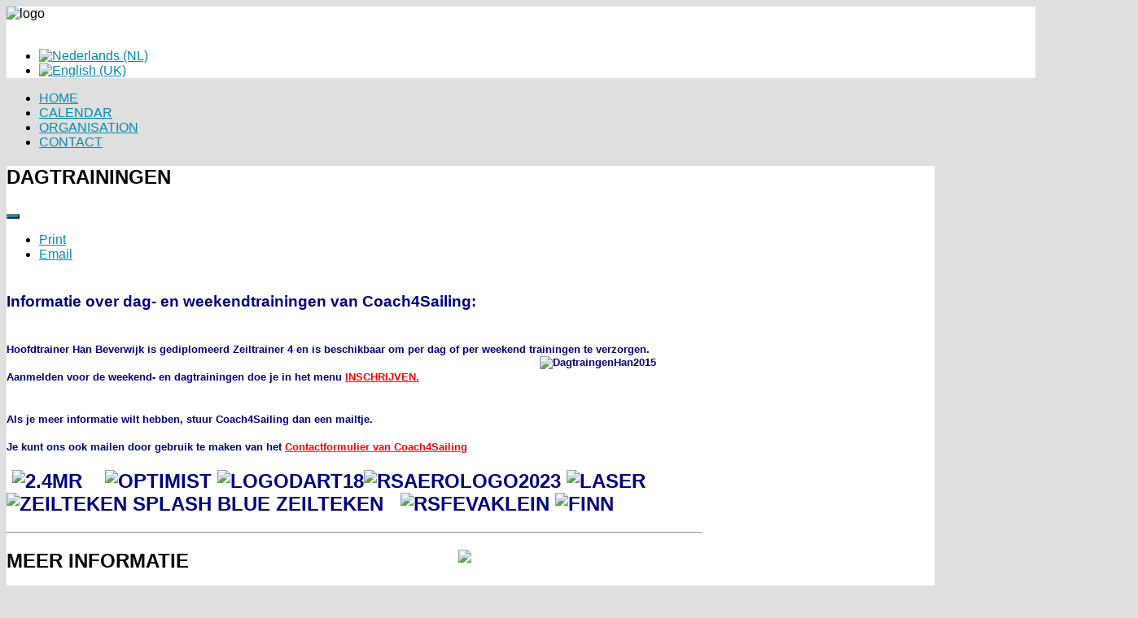

--- FILE ---
content_type: text/html; charset=utf-8
request_url: https://www.coach4sailing.nl/en/dagtrainingen
body_size: 26647
content:
<!DOCTYPE HTML>
<html xmlns="https://www.w3.org/1999/xhtml" xml:lang="en-GB" lang="en-GB"
>
<head>
<base href="https://www.coach4sailing.nl/en/dagtrainingen" />
	<meta http-equiv="content-type" content="text/html; charset=utf-8" />
	<meta name="keywords" content="Wintertraining 2015  Laser Stadard, Laser Radial, Laser 4.7 en Optimist" />
	<meta name="rights" content="Content copyright berust bij Coach4Sailing.nl" />
	<meta name="og:title" content="Dagtrainingen" />
	<meta name="og:type" content="article" />
	<meta name="og:image" content="https://www.coach4sailing.nl/images/site/dagtrainingen/DagtraingenHan2015.JPG" />
	<meta name="og:url" content="https://www.coach4sailing.nl/en/dagtrainingen" />
	<meta name="og:site_name" content="Coach4Sailing" />
	<meta name="og:description" content="Training 2015
zeilwedstrijdtrainingen
Optimist Laser" />
	<meta name="author" content="dagtrainingen" />
	<meta name="robots" content="max-snippet:-1, max-image-preview:large, max-video-preview:-1" />
	<meta name="description" content="Training 2015
zeilwedstrijdtrainingen
Optimist Laser" />
	<meta name="generator" content="Joomla! - Open Source Content Management" />
	<title>Dagtrainingen - Coach4Sailing</title>
	<link href="/templates/coach4sailing/favicon.ico" rel="shortcut icon" type="image/vnd.microsoft.icon" />
	<link href="/plugins/system/jce/css/content.css?543ff6b4dea2175e8c35ed1fbdaed1a8" rel="stylesheet" type="text/css" />
	<link href="/media/jui/css/chosen.css?543ff6b4dea2175e8c35ed1fbdaed1a8" rel="stylesheet" type="text/css" />
	<link href="/media/com_finder/css/finder.css?543ff6b4dea2175e8c35ed1fbdaed1a8" rel="stylesheet" type="text/css" />
	<link href="/media/mod_languages/css/template.css?543ff6b4dea2175e8c35ed1fbdaed1a8" rel="stylesheet" type="text/css" />
	<script type="application/json" class="joomla-script-options new">{"csrf.token":"651256b7b7e49d16fe7ca6a918f40ab0","system.paths":{"root":"","base":""},"system.keepalive":{"interval":1740000,"uri":"\/en\/component\/ajax\/?format=json"}}</script>
	<script src="https://www.coach4sailing.nl/components/com_obgrabber/assets/ogb-lib.js" type="text/javascript"></script>
	<script src="https://www.coach4sailing.nl/components/com_obgrabber/assets/ogb.js" type="text/javascript"></script>
	<script src="/media/jui/js/jquery.min.js?543ff6b4dea2175e8c35ed1fbdaed1a8" type="text/javascript"></script>
	<script src="/media/jui/js/jquery-noconflict.js?543ff6b4dea2175e8c35ed1fbdaed1a8" type="text/javascript"></script>
	<script src="/media/jui/js/jquery-migrate.min.js?543ff6b4dea2175e8c35ed1fbdaed1a8" type="text/javascript"></script>
	<script src="/media/jui/js/bootstrap.min.js?543ff6b4dea2175e8c35ed1fbdaed1a8" type="text/javascript"></script>
	<script src="/media/system/js/caption.js?543ff6b4dea2175e8c35ed1fbdaed1a8" type="text/javascript"></script>
	<script src="/media/jui/js/jquery.ui.core.min.js?543ff6b4dea2175e8c35ed1fbdaed1a8" type="text/javascript"></script>
	<script src="/media/jui/js/jquery.ui.sortable.min.js?543ff6b4dea2175e8c35ed1fbdaed1a8" type="text/javascript"></script>
	<script src="https://www.coach4sailing.nl/templates/coach4sailing/js/jquery/jquery-ui-addons.js" type="text/javascript"></script>
	<script src="/media/jui/js/chosen.jquery.min.js?543ff6b4dea2175e8c35ed1fbdaed1a8" type="text/javascript"></script>
	<script src="/media/jui/js/jquery.autocomplete.min.js?543ff6b4dea2175e8c35ed1fbdaed1a8" type="text/javascript"></script>
	<script src="/media/system/js/core.js?543ff6b4dea2175e8c35ed1fbdaed1a8" type="text/javascript"></script>
	<!--[if lt IE 9]><script src="/media/system/js/polyfill.event.js?543ff6b4dea2175e8c35ed1fbdaed1a8" type="text/javascript"></script><![endif]-->
	<script src="/media/system/js/keepalive.js?543ff6b4dea2175e8c35ed1fbdaed1a8" type="text/javascript"></script>
	<script type="text/javascript">
obHost = 'https://www.coach4sailing.nl/';window.addEventListener('load',function(){ogbCron.run()},true);jQuery(function($){ initTooltips(); $("body").on("subform-row-add", initTooltips); function initTooltips (event, container) { container = container || document;$(container).find(".hasTooltip").tooltip({"html": true,"container": "body"});} });jQuery(window).on('load',  function() {
				new JCaption('img.caption');
			});
	jQuery(function ($) {
		initChosen();
		$("body").on("subform-row-add", initChosen);

		function initChosen(event, container)
		{
			container = container || document;
			$(container).find(".advancedSelect").chosen({"disable_search_threshold":10,"search_contains":true,"allow_single_deselect":true,"placeholder_text_multiple":"Type or select some options","placeholder_text_single":"Select an option","no_results_text":"No results match"});
		}
	});
	
jQuery(document).ready(function() {
	var value, searchword = jQuery('#mod-finder-searchword137');

		// Get the current value.
		value = searchword.val();

		// If the current value equals the default value, clear it.
		searchword.on('focus', function ()
		{
			var el = jQuery(this);

			if (el.val() === 'Search ...')
			{
				el.val('');
			}
		});

		// If the current value is empty, set the previous value.
		searchword.on('blur', function ()
		{
			var el = jQuery(this);

			if (!el.val())
			{
				el.val(value);
			}
		});

		jQuery('#mod-finder-searchform137').on('submit', function (e)
		{
			e.stopPropagation();
			var advanced = jQuery('#mod-finder-advanced137');

			// Disable select boxes with no value selected.
			if (advanced.length)
			{
				advanced.find('select').each(function (index, el)
				{
					var el = jQuery(el);

					if (!el.val())
					{
						el.attr('disabled', 'disabled');
					}
				});
			}
		});
	var suggest = jQuery('#mod-finder-searchword137').autocomplete({
		serviceUrl: '/en/component/finder/?task=suggestions.suggest&amp;format=json&amp;tmpl=component',
		paramName: 'q',
		minChars: 1,
		maxHeight: 400,
		width: 300,
		zIndex: 9999,
		deferRequestBy: 500
	});});
	</script>
	<!-- Start: Google Structured Data -->
            
<script type="application/ld+json">
{
    "@context": "https://schema.org",
    "@type": "BreadcrumbList",
    "itemListElement": [
        {
            "@type": "ListItem",
            "position": 1,
            "name": "Home",
            "item": "https://www.coach4sailing.nl/en/"
        },
        {
            "@type": "ListItem",
            "position": 2,
            "name": "Dagtrainingen",
            "item": "https://www.coach4sailing.nl/en/dagtrainingen"
        }
    ]
}
</script>
            <!-- End: Google Structured Data -->



			<meta name="viewport" content="initial-scale=1.0" />
	
	<link href="https://www.coach4sailing.nl/templates/coach4sailing/favicon.ico" rel="shortcut icon" type="image/x-icon" />

<script type="text/javascript">
	if(jQuery().jquery=='1.11.0') { jQuery.easing['easeOutExpo'] = jQuery.easing['easeOutCirc'] };
</script>

	<link href="https://www.coach4sailing.nl/templates/coach4sailing/css/bootstrap/bootstrap-default-min.css" rel="stylesheet" type="text/css" />
	<link href="https://www.coach4sailing.nl/templates/coach4sailing/css/bootstrap/bootstrap-responsive.css" rel="stylesheet" type="text/css" />
		
	<link rel="stylesheet" href="https://www.coach4sailing.nl/templates/coach4sailing/css/font-awesome/css/font-awesome.min.css">
	

<!-- Css and js addons for vertex features -->
	<link rel="stylesheet" type="text/css" href="//fonts.googleapis.com/css?family=Oswald" />
<style type="text/css">  #subMenusContainer { font-size:1.2em !important; } /* MAX IMAGE WIDTH */img {  height:auto !important;   max-width:100% !important; -webkit-box-sizing: border-box !important; /* Safari/Chrome, other WebKit */ -moz-box-sizing: border-box !important; /* Firefox, other Gecko */ box-sizing: border-box !important; /* Opera/IE 8+ */  }#map_canvas img, .gm-style img { max-width:none !important; }.full_width { width:100% !important; -webkit-box-sizing: border-box !important; /* Safari/Chrome, other WebKit */ -moz-box-sizing: border-box !important; /* Firefox, other Gecko */ box-sizing: border-box !important; /* Opera/IE 8+ */ }.S5_submenu_itemTablet{ background:none !important; } #s5_right_wrap, #s5_left_wrap, #s5_right_inset_wrap, #s5_left_inset_wrap, #s5_right_top_wrap, #s5_left_top_wrap, #s5_right_bottom_wrap, #s5_left_bottom_wrap { width:100% !important; }   #s5_right_column_wrap { width:12.5% !important; margin-left:-12.5% !important; } #s5_left_column_wrap { width:0% !important; } #s5_center_column_wrap_inner { margin-right:25% !important; margin-left:0% !important; }  #s5_responsive_mobile_drop_down_wrap input { width:96% !important; } #s5_responsive_mobile_drop_down_search input { width:100% !important; }  @media screen and (max-width: 750px){ body { height:100% !important; position:relative !important;  padding-bottom:48px !important;  } #s5_responsive_menu_button { display:block !important; }  }   #s5_responsive_mobile_bottom_bar, #s5_responsive_mobile_top_bar { background:#024E98; background: -moz-linear-gradient(top, #003366 0%, #024E98 100%); /* FF3.6+ */ background: -webkit-gradient(linear, left top, left bottom, color-stop(0%,#003366), color-stop(100%,#024E98)); /* Chrome,Safari4+ */ background: -webkit-linear-gradient(top, #003366 0%,#024E98 100%); /* Chrome10+,Safari5.1+ */ background: -o-linear-gradient(top, #003366 0%,#024E98 100%); /* Opera11.10+ */ background: -ms-linear-gradient(top, #003366 0%,#024E98 100%); /* IE10+ */ background: linear-gradient(top, #003366 0%,#024E98 100%); /* W3C */   font-family: Oswald !important; } .s5_responsive_mobile_drop_down_inner, .s5_responsive_mobile_drop_down_inner input, .s5_responsive_mobile_drop_down_inner button, .s5_responsive_mobile_drop_down_inner .button, #s5_responsive_mobile_drop_down_search .validate { font-family: Oswald !important; } .s5_responsive_mobile_drop_down_inner button:hover, .s5_responsive_mobile_drop_down_inner .button:hover, .s5_responsive_mobile_present #s5_responsive_mobile_drop_down_wrap .btn, .s5_responsive_mobile_present #s5_responsive_mobile_drop_down_wrap .btn:hover { background:#024E98 !important; } #s5_responsive_mobile_drop_down_menu, #s5_responsive_mobile_drop_down_menu a, #s5_responsive_mobile_drop_down_login a { font-family: Oswald !important; color:#FFFFFF !important; } #s5_responsive_mobile_bar_active, #s5_responsive_mobile_drop_down_menu .current a, .s5_responsive_mobile_drop_down_inner .s5_mod_h3, .s5_responsive_mobile_drop_down_inner .s5_h3_first { color:#BBBABA !important; } .s5_responsive_mobile_drop_down_inner button, .s5_responsive_mobile_drop_down_inner .button, .s5_responsive_mobile_present #s5_responsive_mobile_drop_down_wrap .btn, .s5_responsive_mobile_present #s5_responsive_mobile_drop_down_wrap .btn:hover { background:#BBBABA !important; } #s5_responsive_mobile_drop_down_menu .active ul li, #s5_responsive_mobile_drop_down_menu .current ul li a, #s5_responsive_switch_mobile a, #s5_responsive_switch_desktop a, #s5_responsive_mobile_drop_down_wrap { color:#FFFFFF !important; } #s5_responsive_mobile_toggle_click_menu span { border-right:solid 1px #003366; } #s5_responsive_mobile_toggle_click_menu { border-right:solid 1px #024E98; } #s5_responsive_mobile_toggle_click_search span, #s5_responsive_mobile_toggle_click_register span, #s5_responsive_mobile_toggle_click_login span, #s5_responsive_mobile_scroll a { border-left:solid 1px #003366; } #s5_responsive_mobile_toggle_click_search, #s5_responsive_mobile_toggle_click_register, #s5_responsive_mobile_toggle_click_login, #s5_responsive_mobile_scroll { border-left:solid 1px #024E98; } .s5_responsive_mobile_open, .s5_responsive_mobile_closed:hover, #s5_responsive_mobile_scroll:hover { background:#003366; } #s5_responsive_mobile_drop_down_menu .s5_responsive_mobile_drop_down_inner, #s5_responsive_mobile_drop_down_register .s5_responsive_mobile_drop_down_inner, #s5_responsive_mobile_drop_down_login .s5_responsive_mobile_drop_down_inner, #s5_responsive_mobile_drop_down_search .s5_responsive_mobile_drop_down_inner { background:#003366; } @media screen and (min-width:580px) and (max-width: 970px){ #s5_header_area1,#s5_right_top_wrap { display:none; } }  @media screen and (max-width: 579px){ #s5_header_area1,#s5_right_top_wrap { display:none; } }  .s5_wrap { max-width:1140px !important; }                      body { background:none !important; background-color:#dee0df !important;  } #s5_top_row2_area1 {  background:#dee0df !important;   }  #s5_top_row2_area2 {  background:#dee0df !important;   }  #s5_center_area1 {  background:#dee0df !important;   }  #s5_columns_wrap {  background:#ffffff !important;   }       .s5_wrap_fmfullwidth ul.menu { width:96%;  } #s5_menu_wrap.s5_wrap_fmfullwidth {  width:100% !important; z-index:2; position: fixed;  top:0px !important;  margin-top:0px !important; left:0 !important; margin-left:0px !important; -webkit-backface-visibility: hidden; -webkit-transform: translateZ(2); }  .subMenusContainer, .s5_drop_down_container { position: fixed !important; } #s5_menu_wrap.s5_wrap {    position: fixed;  top:0px !important;  z-index:2;   margin-top:0px !important; }  #s5_menu_wrap.s5_wrap, #s5_menu_wrap.s5_wrap_fmfullwidth {   background: #003366 !important; /* Old browsers */ background: -moz-linear-gradient(top, #003366 0%, #414D83 100%) !important; /* FF3.6+ */ background: -webkit-gradient(linear, left top, left bottom, color-stop(0%,#003366), color-stop(100%,#414D83)) !important; /* Chrome,Safari4+ */ background: -webkit-linear-gradient(top, #003366 0%,#414D83 100%) !important; /* Chrome10+,Safari5.1+ */ background: -o-linear-gradient(top, #003366 0%,#414D83 100%) !important; /* Opera 11.10+ */ background: -ms-linear-gradient(top, #003366 0%,#414D83 100%) !important; /* IE10+ */ background: linear-gradient(to bottom, #003366 0%,#414D83 100%) !important; /* W3C */ filter: progid:DXImageTransform.Microsoft.gradient( startColorstr='#003366', endColorstr='#414D83',GradientType=0 ) !important; /* IE6-9 */   }    </style><script type="text/javascript">/*<![CDATA[*/jQuery(document).ready(function(){if(window.addEventListener){window.addEventListener('scroll',s5_fm_check_scroll_height,false);window.addEventListener('resize',s5_fm_check_scroll_height,false);}
else if(window.attachEvent){window.attachEvent('onscroll',s5_fm_check_scroll_height);window.attachEvent('onreisze',s5_fm_check_scroll_height);}
window.setTimeout(s5_fm_check_scroll_height,100);}
);var s5_menu_wrap_height=0;var s5_menu_wrap_parent_height=0;var s5_menu_wrap_parent_parent_height=0;var s5_menu_wrap_run="no";function s5_fm_check_scroll_height(){if(s5_menu_wrap_run=="no"){s5_menu_wrap_height=document.getElementById("s5_menu_wrap").offsetHeight;s5_menu_wrap_parent_height=document.getElementById("s5_menu_wrap").parentNode.offsetHeight;s5_menu_wrap_parent_parent_height=document.getElementById("s5_menu_wrap").parentNode.parentNode.offsetHeight;s5_menu_wrap_run="yes";}
if(document.getElementById("s5_floating_menu_spacer")!=null){if (window.pageYOffset >= 100 && window.innerWidth > 750){document.getElementById("s5_floating_menu_spacer").style.height = s5_menu_wrap_height + "px";
document.getElementById("s5_menu_wrap").className = 's5_wrap_fmfullwidth';
document.getElementById("subMenusContainer").className = 'subMenusContainer';
if (s5_menu_wrap_parent_height >= s5_menu_wrap_height - 20 && s5_menu_wrap_parent_parent_height >= s5_menu_wrap_height - 20 && document.getElementById("s5_menu_wrap").parentNode.style.position != "absolute" && document.getElementById("s5_menu_wrap").parentNode.parentNode.style.position != "absolute") {document.getElementById("s5_floating_menu_spacer").style.display = "block";}}else { document.getElementById("s5_menu_wrap").className = '';	if (document.body.innerHTML.indexOf("s5_menu_overlay_subs") <= 0) {document.getElementById("subMenusContainer").className = ''; }document.getElementById("s5_floating_menu_spacer").style.display = "none";}}}
</script>
<script type="text/javascript" src="https://www.coach4sailing.nl/templates/coach4sailing/js/core/s5_flex_menu-min.js"></script>
<link rel="stylesheet" href="https://www.coach4sailing.nl/templates/coach4sailing/css/s5_flex_menu.css" type="text/css" />
<link rel="stylesheet" href="https://www.coach4sailing.nl/templates/system/css/system.css" type="text/css" />
<link rel="stylesheet" href="https://www.coach4sailing.nl/templates/system/css/general.css" type="text/css" />

<link href="https://www.coach4sailing.nl/templates/coach4sailing/css/template_default.css" rel="stylesheet" type="text/css" />

<link href="https://www.coach4sailing.nl/templates/coach4sailing/css/template.css" rel="stylesheet" type="text/css" />


<link href="https://www.coach4sailing.nl/templates/coach4sailing/css/com_content.css" rel="stylesheet" type="text/css" />

<link href="https://www.coach4sailing.nl/templates/coach4sailing/css/editor.css" rel="stylesheet" type="text/css" />

<link href="https://www.coach4sailing.nl/templates/coach4sailing/css/thirdparty.css" rel="stylesheet" type="text/css" />



<link href="https://www.coach4sailing.nl/templates/coach4sailing/css/multibox/multibox.css" rel="stylesheet" type="text/css" />
<link href="https://www.coach4sailing.nl/templates/coach4sailing/css/multibox/ajax.css" rel="stylesheet" type="text/css" />
<script type="text/javascript" src="https://www.coach4sailing.nl/templates/coach4sailing/js/multibox/overlay.js"></script>
<script type="text/javascript" src="https://www.coach4sailing.nl/templates/coach4sailing/js/multibox/multibox.js"></script>



	<link rel="stylesheet" type="text/css" href="https://www.coach4sailing.nl/templates/coach4sailing/css/core/s5_responsive_bars-min.css" />
	<link href="https://www.coach4sailing.nl/templates/coach4sailing/css/core/s5_responsive_hide_classes-min.css" rel="stylesheet" type="text/css" />
	<style type="text/css"> @media screen and (min-width: 650px){.s5_responsive_mobile_sidebar_show_ltr {width:400px !important;}.s5_responsive_mobile_sidebar_body_wrap_show_ltr {margin-left:400px !important;}.s5_responsive_mobile_sidebar_show_rtl {width:400px !important;}.s5_responsive_mobile_sidebar_body_wrap_show_rtl {margin-right:400px !important;}#s5_responsive_mobile_sidebar_inner1 {width:400px !important;}}</style>


	<link rel="stylesheet" type="text/css" href="https://www.coach4sailing.nl/templates/coach4sailing/css/s5_responsive.css" />
	
	

	<link rel="stylesheet" type="text/css" href="https://www.coach4sailing.nl/templates/coach4sailing/css/custom.css" />
	<script type="text/javascript">
	//<![CDATA[
				        jQuery(document).ready( function() {
		            var myMenu = new MenuMatic({
				tabletWidth:0,
                effect:"slide & fade",
                duration:500,
                physics: 'linear',
                hideDelay:1500,
                orientation:"horizontal",
                tweakInitial:{x:0, y:0},
				                                     	            direction:{    x: 'right',    y: 'down' },
				                opacity:100            });
        });		
			//]]>	
    </script>    

<!-- Info Slide Script - Called in header so css validates -->	

	

<!-- Resize column function -->	

<!-- File compression. Needs to be called last on this file -->	
<!-- The excluded files, listed below the compressed php files, are excluded because their calls vary per device or per browser. Included compression files are only ones that have no conditions and are included on all devices and browsers. Otherwise unwanted css will compile in the compressed files. -->	

<!-- Additional scripts to load inside of the header -->



<style type="text/css">
body, .inputbox {font-family: 'Arial',Helvetica,Arial,Sans-Serif ;}

#s5_nav li.active, .button, button, .dropdown-menu li > a:hover, .dropdown-menu li > a:focus, .dropdown-submenu:hover > a, .dropdown-menu .active > a, .dropdown-menu .active > a:hover, .nav-list > .active > a, .nav-list > .active > a:hover, .nav-pills > .active > a, .nav-pills > .active > a:hover, .btn-group.open .btn-primary.dropdown-toggle, .btn-primary, .item-page .dropdown-menu li > a:hover, .blog .dropdown-menu li > a:hover, .item .dropdown-menu li > a:hover, p.readmore a, .readon_highlight1, .highlight1_button, .module_round_box-highlight1 {
background:#0489B1 !important;
}

.highlight2_button, .readon_highlight2, .pager a, .module_round_box-highlight2 {
background:#306e95 !important;
}

p.readmore a, .readon_highlight1 {
border-bottom:solid 2px #006189;
}

.highlight1_button {
border-bottom:solid 3px #006189;
}

.highlight2_button {
border-bottom:solid 3px #08466d;
}

p.readmore a:hover, .readon_highlight1:hover, .highlight1_button:hover {
background:#006189 !important;
}

.highlight2_button:hover, .readon_highlight2:hover {
background:#08466d !important;
}

#s5_nav li.active {
border-left:solid 1px #0489B1 !important;
border-right:solid 1px #0489B1 !important;
}

#s5_nav li.active:hover, #s5_nav li.active.mainMenuParentBtnFocused {
border-left:solid 1px #EEEDED !important;
border-right:solid 1px #FFFFFF !important;
}

a {
color:#0489B1;
}

ul.menu .current a, .highlight1_text {
color:#0489B1 !important;
}

.highlight2_text {
color:#306e95 !important;
}

#s5_login, #s5_register {
color:#FFFFFF !important;
}


	#s5_header_area1 {
						background-color:#FFFFFF !important;
		background-image:url(https://www.coach4sailing.nl/images/s5_header_bg.jpg) !important;
		background-size: auto auto !important;
		background-attachment: scroll !important;
		background-repeat:no-repeat;
		background-position:top center;
			}



.btn, #s5_drop_down_text_inner, legend, label, #s5_breadcrumb_wrap, h1, h2, h3, h4, h5, .s5_mod_h3, .pagenav a, #s5_loginreg, #s5_nav li a, p.readmore a, .readon_highlight1, .readon_highlight2, .uppercase_letters, .highlight1_button, .highlight2_button {
text-transform:uppercase;
}

.S5_parent_subtext {
display:none;
}
#s5_social_bar {
margin-top:11px;
}





/* k2 stuff */
div.itemHeader h2.itemTitle, div.catItemHeader h3.catItemTitle, h3.userItemTitle a, #comments-form p, #comments-report-form p, #comments-form span, #comments-form .counter, #comments .comment-author, #comments .author-homepage,
#comments-form p, #comments-form #comments-form-buttons, #comments-form #comments-form-error, #comments-form #comments-form-captcha-holder {font-family: 'Arial',Helvetica,Arial,Sans-Serif ;}
.s5_wrap{width:96%;}

</style>

<script type='text/javascript'>
  var _gaq = _gaq || [];
  _gaq.push(['_setAccount', 'UA-6810244-6']);
  _gaq.push(['_trackPageview']);
  (function() {
    var ga = document.createElement('script'); ga.type = 'text/javascript'; ga.async = true;
    ga.src = ('https:' == document.location.protocol ? 'https://ssl' : 'http://www') + '.google-analytics.com/ga.js';
    var s = document.getElementsByTagName('script')[0]; s.parentNode.insertBefore(ga, s);
  })();
</script></head>

<body id="s5_body">

<div id="s5_scrolltotop"></div>

<!-- Top Vertex Calls -->
<!-- Call mobile sidebar -->

<!-- Call top bar for mobile devices if layout is responsive -->	
	


	<!-- s5_responsive_mobile_top_bar_spacer must be called to keep a space at the top of the page since s5_responsive_mobile_top_bar_wrap is position absolute. -->	

	<div id="s5_responsive_mobile_top_bar_spacer"></div>



	<!-- s5_responsive_mobile_top_bar_wrap must be called off the page and not with display:none or it will cause issues with the togglers. -->

	<div id="s5_responsive_mobile_top_bar_wrap" style="margin-top:-50000px;position:absolute;z-index:20;top:0px">



		<div id="s5_responsive_mobile_top_bar" class="s5_responsive_mobile_bar_light">



				<div id="s5_responsive_mobile_toggle_click_menu" style="display:block;">

					<span></span>

				</div>

				

				
					<div id="s5_responsive_mobile_bar_active">

						<span>
														Dagtrainingen
						</span>

					</div>

				
				

				<div id="s5_responsive_mobile_toggle_click_login" style="display:block;float:right">

					<span></span>

				</div>

				

				<div id="s5_responsive_mobile_toggle_click_register" style="display:none;float:right">

					<span></span>

				</div>

				

				<div id="s5_responsive_mobile_toggle_click_search" style="display:block;float:right">

					<span></span>

				</div>



			<div style="clear:both;height:0px"></div>

			

		</div>



		<div id="s5_responsive_mobile_drop_down_wrap" class="s5_responsive_mobile_drop_down_wrap_loading">

			<div id="s5_responsive_mobile_drop_down_menu">

				<div class="s5_responsive_mobile_drop_down_inner" style="-webkit-box-shadow: 0px 0px 16px rgba(0, 0, 0, 0.6);-moz-box-shadow: 0px 0px 16px rgba(0, 0, 0, 0.6);box-shadow: 0px 0px 16px rgba(0, 0, 0, 0.6);">

					
						

<ul class="menu">
<li class="item-1774 parent"><a href="/en/training-coaching-2" >Training &amp; coaching</a></li><li class="item-1775 parent"><a href="/en/inschrijven-2" >Inschrijven</a></li><li class="item-1783 parent"><a href="/en/activiteiten-2" >Activiteiten</a></li></ul>

					
				</div>

			</div>

			

			<div id="s5_responsive_mobile_drop_down_search">

				<div class="s5_responsive_mobile_drop_down_inner" style="-webkit-box-shadow: 0px 0px 16px rgba(0, 0, 0, 0.6);-moz-box-shadow: 0px 0px 16px rgba(0, 0, 0, 0.6);box-shadow: 0px 0px 16px rgba(0, 0, 0, 0.6);">

					
					  
						<form method="post" action="https://www.coach4sailing.nl/">

							<input type="text" onfocus="if (this.value=='Search...') this.value='';" onblur="if (this.value=='') this.value='Search...';" value="Search..." id="s5_responsive_mobile_search" name="searchword" />

							<input type="hidden" value="search" name="task" />

							<input type="hidden" value="com_search" name="option" />

							<input type="hidden" value="1" name="Itemid" />

						</form>

					
				</div>

			</div>

			

			<div id="s5_responsive_mobile_drop_down_login">

				<div class="s5_responsive_mobile_drop_down_inner" id="s5_responsive_mobile_drop_down_login_inner" style="-webkit-box-shadow: 0px 0px 16px rgba(0, 0, 0, 0.6);-moz-box-shadow: 0px 0px 16px rgba(0, 0, 0, 0.6);box-shadow: 0px 0px 16px rgba(0, 0, 0, 0.6);">

				</div>

			</div>

			

			
					<div id="s5_responsive_mobile_login_wrap" style="display:none">

					
			<div class="module_round_box_outer">

			<div class="module_round_box ">

				<div class="s5_module_box_1">
					<div class="s5_module_box_2">
												<div class="s5_mod_h3_outer">
							<h3 class="s5_mod_h3">
																						<span class="s5_h3_first">Login </span><span class="s5_h3_last"> Form</span>
														</h3>
													</div>
												<div class="s5_mod_h3_below" style="clear:both"></div>
												<div class="s5_outer ">
						<form action="/en/dagtrainingen" method="post" id="login-form" class="form-inline">
			<div class="pretext">
			<p>Vul in ieder geval de verplichte gegevens in en liefst ook nog wat aanvullende gegevens zodat we contact met je kunnen opnemen en ook je gewoontes kennen.</p>
		</div>
		<div class="userdata">
		<div id="form-login-username" class="control-group">
			<div class="controls">
									<div class="input-prepend">
						<span class="add-on">
							<span class="icon-user hasTooltip" title="Username"></span>
							<label for="modlgn-username" class="element-invisible">Username</label>
						</span>
						<input id="modlgn-username" type="text" name="username" class="input-small" tabindex="0" size="18" placeholder="Username" />
					</div>
							</div>
		</div>
		<div id="form-login-password" class="control-group">
			<div class="controls">
									<div class="input-prepend">
						<span class="add-on">
							<span class="icon-lock hasTooltip" title="Password">
							</span>
								<label for="modlgn-passwd" class="element-invisible">Password							</label>
						</span>
						<input id="modlgn-passwd" type="password" name="password" class="input-small" tabindex="0" size="18" placeholder="Password" />
					</div>
							</div>
		</div>
						<div id="form-login-remember" class="control-group checkbox">
			<label for="modlgn-remember" class="control-label">Remember Me</label> <input id="modlgn-remember" type="checkbox" name="remember" class="inputbox" value="yes"/>
		</div>
				<div id="form-login-submit" class="control-group">
			<div class="controls">
				<button type="submit" tabindex="0" name="Submit" class="btn btn-primary login-button">Log in</button>
			</div>
		</div>
					<ul class="unstyled">
							<li>
					<a href="/en/login?view=registration">
					Create an account <span class="icon-arrow-right"></span></a>
				</li>
							<li>
					<a href="/en/login?view=remind">
					Forgot your username?</a>
				</li>
				<li>
					<a href="/en/login?view=reset">
					Forgot your password?</a>
				</li>
			</ul>
		<input type="hidden" name="option" value="com_users" />
		<input type="hidden" name="task" value="user.login" />
		<input type="hidden" name="return" value="aW5kZXgucGhwP0l0ZW1pZD0zMzE=" />
		<input type="hidden" name="651256b7b7e49d16fe7ca6a918f40ab0" value="1" />	</div>
	</form>
						</div>
						<div style="clear:both; height:0px"></div>
					</div>
				</div>

			</div>

			</div>

		
			<div class="module_round_box_outer">

			<div class="module_round_box ">

				<div class="s5_module_box_1">
					<div class="s5_module_box_2">
												<div class="s5_mod_h3_outer">
							<h3 class="s5_mod_h3">
																						<span class="s5_h3_first">Login </span><span class="s5_h3_last"> Form Team</span>
														</h3>
													</div>
												<div class="s5_mod_h3_below" style="clear:both"></div>
												<div class="s5_outer ">
						<form action="/en/dagtrainingen" method="post" id="login-form" class="form-inline">
		<div class="userdata">
		<div id="form-login-username" class="control-group">
			<div class="controls">
									<div class="input-prepend">
						<span class="add-on">
							<span class="icon-user hasTooltip" title="Username"></span>
							<label for="modlgn-username" class="element-invisible">Username</label>
						</span>
						<input id="modlgn-username" type="text" name="username" class="input-small" tabindex="0" size="18" placeholder="Username" />
					</div>
							</div>
		</div>
		<div id="form-login-password" class="control-group">
			<div class="controls">
									<div class="input-prepend">
						<span class="add-on">
							<span class="icon-lock hasTooltip" title="Password">
							</span>
								<label for="modlgn-passwd" class="element-invisible">Password							</label>
						</span>
						<input id="modlgn-passwd" type="password" name="password" class="input-small" tabindex="0" size="18" placeholder="Password" />
					</div>
							</div>
		</div>
						<div id="form-login-remember" class="control-group checkbox">
			<label for="modlgn-remember" class="control-label">Remember Me</label> <input id="modlgn-remember" type="checkbox" name="remember" class="inputbox" value="yes"/>
		</div>
				<div id="form-login-submit" class="control-group">
			<div class="controls">
				<button type="submit" tabindex="0" name="Submit" class="btn btn-primary login-button">Log in</button>
			</div>
		</div>
					<ul class="unstyled">
							<li>
					<a href="/en/login?view=registration">
					Create an account <span class="icon-arrow-right"></span></a>
				</li>
							<li>
					<a href="/en/login?view=remind">
					Forgot your username?</a>
				</li>
				<li>
					<a href="/en/login?view=reset">
					Forgot your password?</a>
				</li>
			</ul>
		<input type="hidden" name="option" value="com_users" />
		<input type="hidden" name="task" value="user.login" />
		<input type="hidden" name="return" value="aW5kZXgucGhwP0l0ZW1pZD0xODE=" />
		<input type="hidden" name="651256b7b7e49d16fe7ca6a918f40ab0" value="1" />	</div>
	</form>
						</div>
						<div style="clear:both; height:0px"></div>
					</div>
				</div>

			</div>

			</div>

		

					</div>

				
		

			<div id="s5_responsive_mobile_drop_down_register">

				<div class="s5_responsive_mobile_drop_down_inner" id="s5_responsive_mobile_drop_down_register_inner" style="-webkit-box-shadow: 0px 0px 16px rgba(0, 0, 0, 0.6);-moz-box-shadow: 0px 0px 16px rgba(0, 0, 0, 0.6);box-shadow: 0px 0px 16px rgba(0, 0, 0, 0.6);">

				</div>

			</div>

			

			
				

		</div>



	</div>



	<script type="text/javascript">

		var s5_responsive_trigger = 750;

		var s5_responsive_login_url = "";

		var s5_responsive_register_url = "";

		var s5_responsive_layout = "dropdowns";

	</script>

	<script type="text/javascript" src="https://www.coach4sailing.nl/templates/coach4sailing/js/core/s5_responsive_mobile_bar-min.js"></script>

	



<!-- Fixed Tabs -->	

<!-- Drop Down -->	

<!-- Parallax Backgrounds -->

<!-- Floating Menu Spacer -->
	
<div id="s5_floating_menu_spacer" style="display:none;width:100%;"></div>

<!-- Body Padding Div Used For Responsive Spacing -->
<div id="s5_body_padding">

	<!-- Header -->
	<header id="s5_header_area1">
	<div id="s5_header_area2">
	<div id="s5_header_area_inner" class="s5_wrap">
		<div id="s5_header_wrap">
							<img alt="logo" src="https://www.coach4sailing.nl/templates/coach4sailing/images/s5_logo.png" id="s5_logo" onclick="window.document.location.href='https://www.coach4sailing.nl/'" />
			
			
							<div id="s5_search_login_wrap">
											<div id="s5_loginreg">
								<div id="s5_logregtm">

																			<a href="/en/login" id="s5_login">
											Login										</a>
									
																			<a href="/en/login?view=registration" id="s5_register">
											Registreren										</a>
									
								</div>

						</div>
						<div style="clear:both; height:0px"></div>
					
											<div id="s5_search_wrap">
									<div class="moduletable">
			<div class="mod-languages">

	<ul class="lang-inline" dir="ltr">
						<li>
			<a href="/nl/dagtrainingen">
												<img src="/media/mod_languages/images/nl.gif" alt="Nederlands (NL)" title="Nederlands (NL)" />										</a>
			</li>
											<li class="lang-active">
			<a href="https://www.coach4sailing.nl/en/dagtrainingen">
												<img src="/media/mod_languages/images/en.gif" alt="English (UK)" title="English (UK)" />										</a>
			</li>
				</ul>

</div>
		</div>
	
						</div>
									</div>
			
			<div style="clear:both; height:0px"></div>
		</div>
	</div>
	</div>
	</header>
	<!-- End Header -->

	<div style="clear:both; height:0px"></div>

			<nav id="s5_menu_wrap">
		<div id="s5_menu_wrap_inner" class="s5_wrap">
		<div id="s5_menu_wrap_inner2">
			<ul id='s5_nav' class='menu'><li   class=' ' ><span class='s5_level1_span1'><span class='s5_level1_span2'><a href="/en/"><span onclick='window.document.location.href="/en/"'>Home</span></a></span></span></li><li   class=' ' ><span class='s5_level1_span1'><span class='s5_level1_span2'><a href="/en/calendar"><span onclick='window.document.location.href="/en/calendar"'>Calendar</span></a></span></span></li><li   class=' ' ><span class='s5_level1_span1'><span class='s5_level1_span2'><a href="/en/organisation"><span onclick='window.document.location.href="/en/organisation"'>Organisation</span></a></span></span></li><li   class=' ' ><span class='s5_level1_span1'><span class='s5_level1_span2'><a href="/en/contact-en"><span onclick='window.document.location.href="/en/contact-en"'>Contact</span></a></span></span></li></ul>						<div style="clear:both; height:0px"></div>
		</div>
		</div>
		</nav>
	

	<!-- Top Row1 -->
			<!-- End Top Row1 -->


	<!-- Top Row2 -->
			<!-- End Top Row2 -->



	<!-- Top Row3 -->
			<!-- End Top Row3 -->



	<!-- Center area -->
				<section id="s5_center_area1">
		<div id="s5_center_area2">
		<div id="s5_center_area_inner" class="s5_wrap">

		
		<!-- Above Columns Wrap -->
					<!-- End Above Columns Wrap -->

			<!-- Columns wrap, contains left, right and center columns -->
			<div id="s5_columns_wrap">
			<div id="s5_columns_wrap_inner">

				<div id="s5_center_column_wrap">
				<div id="s5_center_column_wrap_inner" style="margin-left:0px; margin-right:25px;">

					
					
						<div id="s5_component_wrap">
						<div id="s5_component_wrap_inner">

							
														<main>
								<div id="system-message-container">
	</div>

<div class="item-page" >
	
	
		
			<div class="page-header">
		<h2 >
			Dagtrainingen		</h2>
							</div>
							
<div class="icons">
	
					<div class="btn-group pull-right">
				<button class="btn dropdown-toggle" type="button" id="dropdownMenuButton-74" aria-label="User tools"
				data-toggle="dropdown" aria-haspopup="true" aria-expanded="false">
					<span class="icon-cog" aria-hidden="true"></span>
					<span class="caret" aria-hidden="true"></span>
				</button>
								<ul class="dropdown-menu" aria-labelledby="dropdownMenuButton-74">
											<li class="print-icon"> <a href="/en/dagtrainingen?tmpl=component&amp;print=1" title="Print article < Dagtrainingen >" onclick="window.open(this.href,'win2','status=no,toolbar=no,scrollbars=yes,titlebar=no,menubar=no,resizable=yes,width=640,height=480,directories=no,location=no'); return false;" rel="nofollow">			<span class="icon-print" aria-hidden="true"></span>
		Print	</a> </li>
																<li class="email-icon"> <a href="/en/component/mailto/?tmpl=component&amp;template=coach4sailing&amp;link=97beb925f62d7f506bbdd60977c8530ffba9d37e" title="Email this link to a friend" onclick="window.open(this.href,'win2','width=400,height=550,menubar=yes,resizable=yes'); return false;" rel="nofollow">			<span class="icon-envelope" aria-hidden="true"></span>
		Email	</a> </li>
														</ul>
			</div>
		
	</div>
			
		
	
	
		
								<div >
		<p><span style="font-size: 14pt;"><strong><span style="color: #000080;"><br />Informatie over dag- en weekendtrainingen van Coach4Sailing:<br /><br /></span></strong></span></p>
<p><span style="font-size: 10pt;"><strong><span style="color: #000080;">Hoofdtrainer Han Beverwijk is gediplomeerd Zeiltrainer 4 en is beschikbaar om per dag of per weekend trainingen te verzorgen.<img width="200" height="113" style="float: right;" alt="DagtraingenHan2015" src="/images/site/dagtrainingen/DagtraingenHan2015.JPG" /><strong></strong></span></strong></span></p>
<p><strong><span style="color: #000080;"><span style="font-size: 10pt;">Aanmelden voor de weekend- en dagtrainingen doe je in het menu <span style="color: #ff0000;"><a style="color: #ff0000;" href="/inschrijven/per-klasse">INSCHRIJVEN.</a></span><br /></span></span></strong></p>
<p><strong><span style="color: #000080;"><span style="font-size: 10pt;"><br />Als je meer informatie wilt hebben, stuur Coach4Sailing dan een mailtje.</span></span></strong></p>
<p><strong><span style="color: #000080;"><span style="font-size: 10pt;">Je kunt ons ook mailen door gebruik te maken&nbsp;van het <a href="/over-ons/contact"><span style="color: #ff0000;">Contactformulier van Coach4Sailing</span></a></span><br /></span></strong></p>
<h2><span style="color: #000080;"><strong>&nbsp;<img alt="2.4mR" src="/images/klasse/2.4mR.jpeg" />&nbsp; &nbsp;&nbsp;<span style="color: #000080;"><strong><span style="color: #000080;"><strong><strong><img alt="optimist" src="/images/klasse/optimist.gif" />&nbsp;<img src="/images/klasse/LOGODart18.png" width="100" height="30" alt="LOGODart18" /><strong><img src="/images/banners/RSAeroLogo2023.jpg" width="110" height="61" alt="RSAeroLogo2023" /></strong>&nbsp;</strong></strong></span><img alt="laser" src="/images/klasse/laser.gif" />&nbsp;&nbsp;<strong><img src="/images/klasse/Zeilteken_Splash-Blue-zeilteken.png" width="50" height="39" alt="Zeilteken Splash Blue zeilteken" /></strong><strong></strong><span style="color: #000080;">&nbsp;&nbsp;</span>&nbsp;<img alt="rsfevaklein" src="/images/klasse/rsfevaklein.png" />&nbsp;<img alt="finn" src="/images/klasse/finn.gif" />&nbsp; &nbsp;&nbsp;<br /></strong></span></strong></span></h2>
<hr />
<h2><span style="color: #000080;"><strong><span style="color: #000080;"><strong></strong></span></strong></span>Meer informatie<span style="color: #000080;">&nbsp;<strong><img src="/images/site/dagtrainingen/DagtrainingDart640EvaHanJanWillem210730_201457.jpg" width="300" height="145" alt="                               " style="float: right;" /></strong></span></h2>
<p><span style="color: #000080;"><strong>De hoofdactiviteit van Han Beverwijk&nbsp; / Coach4Sailing was in 2023 het begeleiden van de Optimistzeilers van o.a. het Coach4SailingTeam, het Jeugd Talent Team - JTT OCN en zeilers van het GWV de Vrijbuiter. Vanaf 2024 is er weer een Coach4SailingTeam actief.<br /></strong></span><span style="color: #000080;"><strong>Voor weekends in 2025 en 2026 kunnen individuele </strong><strong>zeilers / clubs / trainingsgroepen / klasseorganisaties zich aanmelden voor&nbsp;zeilwedstrijdtrainingen onder deskundige leiding van een toptrainer.<br /><br />In 2025 was het Dart 18 WK in Zandvoort. Dit wordt een super event op de Noordzee!<br />Han traint en coachte zes Dartzeilers als voorbereiding op de Dart WK-Gold Cup 2021 en 2023. Jan Willem en Eva behaalden in 2023 een 3e plaats. In 2023 coachte Han de Dart 18-zeilers weer op het WK in Bridlington. In de zomer van 2025 worden de Worlds Dart 18 in Zandvoort verzeild.<br /><span style="color: #000080;"></span><br /></strong></span><span style="color: #000080;"><strong><strong></strong></strong></span><span style="color: #000080;"><strong>Optimist zeilers kunnen bijna altijd als invités&nbsp;trainen of wedstrijdbegeleiding krijgen samen met het Coach4SailingTeam.&nbsp;<span style="color: #000080;"></span></strong></span><span style="color: #000080;"><strong>Dit is erg leerzaam én gezellig.&nbsp;<strong>Veel trainingen zijn namelijk "<span style="color: #ff0000;">open trainingen, voor niet-leden en invités<span style="color: #000080;">"</span></span>!&nbsp;<strong>Voor 2025 en 2026 zie <span style="color: #ff0000;"><a href="/agenda" style="color: #ff0000;">menu Agenda</a></span>&nbsp;voor de beschikbaarheid en open trainingen voor ook niet-leden of v</strong></strong></strong></span><span style="color: #000080;"><strong>raag naar de mogelijkheden en vul vrijblijvend het&nbsp; "<span style="color: #ff0000;"><a style="color: #ff0000;" href="/over-ons/contact">Contactformulier</a></span>"&nbsp;in.&nbsp;</strong></span></p>
<hr />
<p><strong><span style="color: #000080;"><strong><span style="color: #000080;"><strong><img alt="star" src="/images/klasse/star.gif" /><img alt="SoloBootje" src="/images/klasse/SoloBootje.jpg" />&nbsp; &nbsp;&nbsp;<strong><img src="/images/klasse/ILCA-class.png" alt="ILCA logo blue sm" width="120" height="54" /></strong><span style="color: #000080;"></span>&nbsp;&nbsp;&nbsp; </strong></span></strong></span>&nbsp; &nbsp; &nbsp;&nbsp;<img alt="splash" src="/images/klasse/splash.JPG" />&nbsp; &nbsp; &nbsp; &nbsp; &nbsp;<strong><img width="60" height="50" alt="LogoOKrood.svg" src="/images/klasse/LogoOKrood.svg.png" /></strong><strong></strong><span style="color: #000080;"></span><strong></strong>&nbsp; &nbsp;&nbsp; <span style="color: #000080;"><strong><img alt="europe" src="/images/klasse/europe.gif" />&nbsp; &nbsp; &nbsp;<span style="color: #000080;"><br /></span></strong></span></strong></p>
<hr />
<h2>Actueel 2026 en najaarstrainingen 2025</h2>
<hr />
<p><strong>Wintertrainingen Coach4SailingTeam met invités</strong> in december 2025 en januari 2026.</p>
<p>In februari 2026 reist het Coach4SailingTeam met invités naar <strong>Palamós</strong> voor 2 Clinics en de traditionele Palamós Optimist Trophy 2026.<br />Je kunt daar al voor INSCHIJVEN!</p>
<hr />
<p><strong><span style="text-decoration: underline;">Trainingstijden in het najaar in Nederland:&nbsp;</span></strong></p>
<p>De trainingstijden zijn meestal van 11:00 uur tot 17:00 uur. In de wintermaande&nbsp;starten we om <strong>10.30 uur.</strong><br /> 10.15 uur of later: Aankomst, zeilers en boten brengen.&nbsp;<br /> 11.00: Start voorbespreking, zeiler is omgekleed (muts is verplicht) en de Optimist is opgetuigd.&nbsp;<br /> 15.45- 17.00 uur: Nabespreking en ouders komen zeiler ophalen.<strong><img src="/images/banners/deVrijbuiter-logo-100-jaar-GWVde_Vrijbuiter.jpg" width="110" alt="deVrijbuiter logo 100 jaar GWVde Vrijbuiter" style="float: right;" /></strong><span style="color: #000000;"></span></p>
<p><strong>Info doorgang of afgelaste van trainingsdag:</strong> <br /><span style="color: #ff0000;"><strong><br /></strong><span style="color: #000000;">Deelnemers, kijk 's morgens naar je whatsapp, sms, email of deze website naar een eventuele afgelasting!</span></span></p>
<p>Je kunt ook ons&nbsp;&nbsp;<span style="color: #ff0000;"><a href="/over-ons/contact" style="color: #ff0000;">contactformulier&nbsp;</a></span> gebruiken als je geïnteresseerd in ons<strong><span style="color: #ff0000;">&nbsp;nieuwe Coach4SailingTeam Optimist 2026&nbsp;<br /></span></strong>en/of een <strong>dag- of weekendtraining</strong> en begeleiding samen met Coach4SailingTeam mee wil trainen.&nbsp;<br /><br />In de winter zal de trainer altijd vooraf met de zeiler/ouder contact opnemen over de plaats, tijd, datum van de wintertraining.</p>
<p><a href="/inschrijven-2/per-klasse/optimist">INSCHRIJVEN</a>&nbsp;</p>
<p>Als je nog vragen hebt bel of app me dan of schrijf nu al geheel vrijblijvend in voor de trainingen en coaching:&nbsp;<a style="color: #ff0000;" href="/over-ons/contact">Contactformulier</a><span style="color: #ff0000;"></span><strong></strong><span style="color: #000080;"></span>&nbsp;&nbsp;</p>
<p><img src="/images/site/dagtrainingen/EvenemC4STeam4zeilersTheedec2025MPZ20251207.jpg" width="640" height="360" alt="                               " /><br /><strong><span style="font-size: 8pt;">Even tijd voor warme thee op de wintertraining in de december in Port Zélande&nbsp;</span></strong></p>
<hr />
<p><span style="font-size: 14pt;"><strong>&nbsp;</strong>2025-2026 Wintertraining Optimist en&nbsp;Coach4SailingTeam<strong><br /></strong></span></p>
<hr />
<p><span style="color: #003366;"><span style="color: #ff0000;"><span style="color: #003366;"><strong>In december 2025 en januari 2026 trainen we bij Marina Port Zélande, de GWV de Vrijbuiter en andere locaties:<br /></strong>Deze trainingen zijn open voor alle Optimistzeilers en Coach4SailingTeam-leden<br />Invités zijn welkom. Doe je mee? <br />In kunt <strong>per dag</strong> deelnemen:<br />&nbsp;<br /></span></span></span><span style="color: #003366;"><span style="color: #ff0000;"><span style="color: #003366;"><strong><span style="color: #ff0000;">Wintertraining voor alle Optimistzeilers en Coach4SailingTeam</span></strong>&nbsp;<br /><span style="color: #0000ff;"><strong>6 en 7 december 2025 bij Marina Port Zélande</strong></span><br /><br /><span style="color: #ff0000;"><strong>Winter 2026, weekends&nbsp;<strong>("als het kan, ijs en weder dienende")</strong>:</strong></span><br /></span></span></span><span style="color: #003366;"><span style="color: #ff0000;"><span style="color: #003366;"><strong><span style="color: #0000ff;">10 en 11 januari<br />17 en 18 januari<br />24 en 25 januari<br />31 januari en 1 januari 2026 opladen Optimist voor Palamós, clinics en wedstrijd.</span></strong></span></span></span></p>
<p><img src="/images/site/dagtrainingen/DagtrC4SrodeboeiMPZwinterTrDEC2025MPZ20251207.jpg" width="640" height="360" alt="                               " /><br /><strong><span style="font-size: 8pt;">De warming-up startte al&nbsp; in de haven van Marina Port Zéland op 7 december 2025&nbsp;<strong></strong>.&nbsp;</span></strong></p>
<p><img src="/images/site/dagtrainingen/DagtrC4S2optiesADWbbMPZwinterTrDEC2025MPZ20251207.jpg" width="640" height="360" alt="                               " /><br /><strong><span style="font-size: 8pt;">Vera en Liede op de wintertraining op de Grevelingen, december 2025</span></strong>&nbsp;</p>
<hr />
<p>In&nbsp;<strong>&nbsp;2026</strong>&nbsp;gaat Coach4Sailing weer veel training gegeven.&nbsp;</p>
<p><span style="color: #ff0000;"><span style="color: #000000;"><strong>&nbsp;</strong>In het <strong>voorjaar 2026</strong> zijn er 4 ILCA-Laser Namiddag-Avond Trainingen bij WV de Koenen op het Nieuwe Meer!<br /></span></span><br />In de<strong>&nbsp;rechter kolom op deze pagina's</strong>&nbsp;vind je een&nbsp;<strong>overzicht</strong>&nbsp;van de dagtrainingen waar je nu al voor kunt inschrijven.<br />De weekends zijn weekends met open inschrijving d.w.z. dat <strong>ALLE</strong> Optimist-zeilers mee kunnen doen.<br /><span style="color: #000000;">Als je mee wil je in een andere klasse dan de Optimist meedoen? Stuur dan svp een berichtje via het <strong><a href="/over-ons/contact" style="color: #000000;">contactformulier</a></strong> naar trainer Han. Je kunt dan met de trainer oveleggen over de trainingsmogelijkheden.<br />Je vindt de dagen ook in de AGENDA.<strong><img src="/images/klasse/LogoOptimist_blue.svg.png" alt="LogoOptimist blue.svg" style="float: right;" width="100" height="100" /></strong><strong></strong><br /><br /></span><strong><span style="font-size: 12pt;">Je kunt nu <a href="/inschrijven/per-klasse">INSCHRIJVEN</a> voor 2026 trainingen. Zie ook de rechter kolom op deze pagina met events</span></strong></p>
<hr />
<h2><strong><img src="/images/banners/photoFinnbyRicharddeJongeSpa2003RobEdens.jpg" width="100" height="67" alt="photoFinnbyRicharddeJongeSpa2003RobEdens" style="float: right;" /></strong></h2>
<h2>&nbsp;</h2>
<h2>Dagtrainingen die in 2025<br />en voor 2024 gehouden werden:&nbsp;<strong> &nbsp; &nbsp; &nbsp;&nbsp;</strong></h2>
<hr />
<p><img src="/images/site/dagtrainingen/DagtrWolphaartsdijkOptiGroepZomerclinic2025081.jpg" width="640" height="295" alt="                               " /></p>
<p><img src="/images/site/dagtrainingen/DagtrWolphaartsdijkOptiMarjaCoachZomerclinic.jpg" width="640" height="295" alt="                               " /></p>
<p><img src="/images/site/dagtrainingen/DagtrWolphaartsdijkOpti20250814.jpg" width="640" height="296" alt="DagtrWolphaartsdijkOpti20250814" /></p>
<p><img src="/images/site/dagtrainingen/DagtrWolphaartsdijkOptiRijLoodsZomerclinic202508.jpg" width="640" height="295" alt="                               " /></p>
<p><img src="/images/site/dagtrainingen/DagtrWolphaartsdijkOptiGrasGroepZomerclinic2025.jpg" width="640" height="295" alt="                               " /></p>
<p><strong>2025 Zomerzeilwedstrijdkamp Optimist&nbsp; Coach4Sailing Workum</strong><br /> <strong>Groot water z</strong>eilwedstrijdkamp - Optimisten Clinic - open water training. <br /><br /><strong>Het vijfdaagse Kamp-Zeilclinic zal plaatsvinden van&nbsp;dins</strong><strong>dag 19 augustus tot en met zaterdag 23 augustus 2025.</strong> <br /><br />Je kunt ook één of meerdere dagen meedoen.<br /> Dit 5-daagse zeilwedstrijdkamp-clinic gaat definitief door.&nbsp;De data zijn definitief.<br /> Met deelnemers in de Optimist A.<br /> Dit wordt een fantastisch zomerkamp voor Optimist-zeilers die goed op het IJsselmeer willen leren wedstrijdzeilen en zich optimaal willen voorbereiden op de United4 selectiewedstrijden in het najaar. <br /> Het kamp in Workum is inclusief overnachting en maaltijden. <br /> We overnachten op MarinaPark Beach Resort Soal in Workum en overnachten in onze eigen tent! Tijdens dit zomerkamp zeil je in je eigen wedstrijd Optimist.&nbsp; <br /><br />Op zaterdag, de laatste dag, is het kamp afgelopen om 17:00 uur We hebben dan een nabespreking met zeilers én ouders. Ouders kunnen na 16:00 uur aankomen om hun zeiler te helpen met opruimen, opladen van de Optimist. <br /><br />De sluitingsdatum voor inschrijving voor dit zeilwedstrijd zomerkamp is 14 augustus 2025.<br /> Let op: Meld je zo spoedig mogelijk aan, want vol = vol<br /> <strong>Doe mee, schrijf nu in via ons contactformulier of vraag om meer informatie!</strong><strong> </strong> <br /><br /><strong>Je kunt </strong>ons&nbsp;contactformulier&nbsp;OOK&nbsp;gebruiken als je geïteresseerd bent en<strong> meer informatie zou willen krijgen, voordat je gaat inschrijven:</strong><br /> <a href="/over-ons/contact">https://www.coach4sailing.nl/over-ons/contact</a><br /> <strong>De trainer neemt dan contact met je op om de details te bespreken!&nbsp;</strong><br /> <strong>#coach4sailingclinics4fun2win&nbsp;</strong><!--/data/user/0/com.samsung.android.app.notes/files/clipdata/clipdata_bodytext_250627_154615_061.sdocx--></p>
<hr />
<p><strong>Dagtrainingen die in 2025 en voor 2025 gehouden werden:</strong></p>
<p><strong><strong><img src="/images/banners/photoFinnbyRicharddeJongeSpa2003RobEdens.jpg" width="100" height="67" alt="photoFinnbyRicharddeJongeSpa2003RobEdens" style="float: right;" /></strong></strong></p>
<p><span style="color: #0000ff;"><img src="/images/inschrijven/InschrijvenLaserKoenen2025Ilca.jpg" width="640" height="640" alt="InschrijvenLaserKoenen2025Ilca" /></span></p>
<p><span style="color: #ff0000;"><strong>In het voorjaar 2025 zijn er 4 ILCA-Laser Namiddag-Avond Trainingen bij WV de Koenen op het Nieuwe Meer!<br /><br /></strong><span style="color: #ff0000;"><span style="color: #000000;">Populair bij Master ILCA-zeilers die graag een paar uurtjes trainen en een gezellige nabespreking met video-analyse leuk vinden.</span></span></span></p>
<p><span style="color: #000000;">Programma Ilca-Laser WV de Koenen Training doordeweeks in de namiddag 2025:&nbsp;<span style="color: #000000;"></span><br /></span><strong><span style="color: #0000ff;"><strong>Maandag 5 mei, woensdag <strong>7 mei,</strong>&nbsp;maandag&nbsp;<strong>19 mei&nbsp;</strong>en woensdag <strong>21 mei</strong>&nbsp;2025&nbsp;</strong>&nbsp;<span style="color: #000000;"></span><span style="color: #0000ff;"><br /></span></span></strong><span style="color: #000000;"><strong><br />Locatie:</strong><br />WV de Koenen, Nieuwe Meer, Amsterdam&nbsp;<br /></span><strong>Tijden</strong>:<span style="color: #0000ff;"></span><strong></strong><br />15:30 boot klaar en zeilkleding aan<br />16.00 uur bespreking<br />19:00 uur nabespreking met video<br />ILCA-Laser trainer is Han, coördinator Iwan Daniëls <br /><br />Je kunt nu&nbsp;<span style="color: #000000;">voor</span><span style="color: #ff0000;"><span style="color: #ff0000;"><span style="color: #000000;">&nbsp;deze training voor <strong>ALLE&nbsp;</strong>&nbsp;ILCA-Laserzeilers<span style="color: #000000;">&nbsp;<a href="/inschrijven-2/per-klasse/ilca-laser/laser-koenen-2025"><strong>INSCHRIJVEN<br /></strong></a></span></span></span></span></p>
<hr />
<p><strong>Wintertrainingen Coach4SailingTeam met invités</strong> in december 2024 en januari 2025.</p>
<p>&nbsp;</p>
<p>In februari 2025 reis het Coach4SailingTeam met invités naar <strong>Palamós</strong> voor 2 Clinics en de traditionele Palamós Optimist Trophy 2025.<br />Je kunt daar al voor INSCHIJVEN!</p>
<hr />
<p><img src="/images/site/dagtrainingen/Dagtr3zeilersStickersKar2024.jpg" width="640" height="360" alt="Dagtr3zeilersStickersKar2024" /></p>
<hr />
<p>In Kerstvakantie van het nieuwe jaar het start Coach4Sailing het seizoen weer met de <strong>Happy New Year Clinic</strong>. We trainen in Loosdrecht.<strong><img src="/images/banners/deVrijbuiter-logo-100-jaar-GWVde_Vrijbuiter.jpg" width="110" alt="deVrijbuiter logo 100 jaar GWVde Vrijbuiter" style="float: right;" /></strong><br />Omdat het dan nog een wisselvallig voorjaar is en we niet weten wat het weer doet, worden deze Optimist voorjaarstrainingen "IJs en wederdienende" gehouden. Dat wil zeggen dat je vrijblijvend voor één of meerdere dagen kunt inschrijven en dat de training afhankelijk van het weer per dag afgelast kan worden. Uit het verleden blijkt dat het volgens deze afspraken werken in de winter goed werkt. <br /> <br /> Als je nog vragen hebt bel of app me dan of schrijf nu al geheel vrijblijvend in voor de trainingen en coaching:&nbsp;<a href="/inschrijven-2/per-klasse/optimist">Optimist klasse inschrijven &gt; - Coach4Sailing</a>&nbsp;</p>
<hr />
<p>&nbsp;<strong>2024</strong></p>
<hr />
<p><span style="color: #ff0000;"><strong><br />Aero en Laser ILCA Najaar Maandagtraining Coach4Sailing&nbsp; 2024 Loosdrecht&nbsp;<img alt="logoVrijbuiter" src="/images/banners/logoVrijbuiter.png" width="175" height="121" style="float: right;" /></strong></span><br /><br /><span style="color: #ff0000;"><strong>September en oktober Midweeks namiddag Clinic op maandag bij GWV de Vrijbuiter</strong></span><br /><br /><strong><span style="color: #0000ff;">Maandag 9 september, (16 septemer geen training),&nbsp; 23 september, 30 september, 7 oktober en 14 oktober 2024.&nbsp;</span><span style="color: #ff0000;"><span style="color: #3366ff;"><span style="color: #0000ff;"><span style="font-size: 12pt; color: #ff0000;"><br /></span></span></span></span></strong></p>
<p>Schrijf nu in!</p>
<hr />
<p><span style="color: #ff0000;"><strong>2024 Voorbereidingstrainingen, dagtrainingen van Coach4Sailing op vrijdag:&nbsp;<span style="color: #0000ff;"><img src="/images/banners/Logo640Optimax-logo.png" width="150" height="92" alt="Logo640Optimax logo" style="float: right;" /></span></strong></span></p>
<p><strong><span style="color: #0000ff;">27 september:&nbsp;Voobereidingstraining Roompot United4 Coach4Sailing&nbsp;</span></strong><br /><br /><strong><span style="color: #0000ff;">4 oktober: Voorbereidingstraining Braassem Combi OCN Coach4Sailing&nbsp;</span></strong></p>
<p>Je kunt daarvoor&nbsp;<a href="/inschrijven-2/per-klasse/optimist">INSCHRIJVEN</a></p>
<hr />
<p><strong><span style="color: #ff0000;">RS Aero Wintertraining Coach4Sailing bij GWV de Vrijbuiter in Loosdrecht</span></strong><br /><span style="color: #0000ff;"><strong>Zondag 17 maart 2024<br /><br /></strong><span style="color: #000000;">Wil je ook goed voorbereid aan het nieuwe RS Aero-zeiljaar beginnen. Doe dan mee met de wintertraining met trainer Han Beverwijk.<br /><br />We gaan veel techniek doen om en de trainer zal op het water zeker ook veel tactische tips geven.</span></span></p>
<p><a href="/inschrijven-2/per-klasse/ilca-laser/aero-en-ilca-wintertraining-coach4sailing"><span style="color: #000000;">Schrijf nu in&nbsp;<span style="color: #0000ff;">!</span></span></a></p>
<p><span style="color: #000000;">&nbsp;<img src="/images/phocagallery/midweekstrainingen/MidwAeroLaser2023LoosdrErikJanenRobertadwBB.jpg" width="640" height="360" alt="                               " /><br /><br /><img src="/images/phocagallery/midweekstrainingen/MidwAeroLaser2023LoosdrIlca_en_AeroHangRobertOverSB.jpg" width="640" height="360" alt="                               " /><br /><br /><img src="/images/phocagallery/midweekstrainingen/MidwAeroLaser2023Loosdr4xbootADWbbPieterLoef.jpg" width="640" height="360" alt="                               " /></span></p>
<hr />
<p><span style="color: #ff0000;"><strong>Midweeks Laser trainingen bij WV de Koenen</strong></span><br /><span style="color: #0000ff;"><strong>Maandag&nbsp; 8 april, woensdag 10 april, maandag&nbsp;22 april en donderdag 24 april 2024&nbsp;<br /><br /><a href="/inschrijven-2/per-klasse/ilca-laser/laser-koenen-2024">Doe mee, schrijf nu in!</a></strong></span></p>
<p><img src="/images/phocagallery/midweekstrainingen/MidwLaser2023KoenenVDWIwanEnRodeBoei.jpg" width="640" height="360" alt="                               " /></p>
<p><a href="/inschrijven-2/per-klasse/ilca-laser/laser-koenen-2024"><strong><img src="/images/midweekstrainingen/MIdwPRLaserKoenen2024Coach4Sailing.jpg" width="640" height="640" alt="MIdwPRLaserKoenen2024Coach4Sailing" /></strong></a><a href="/inschrijven-2/per-klasse/ilca-laser/laser-koenen-2024"></a><span style="color: #0000ff;"></span><strong></strong></p>
<hr />
<p><span style="text-align: left; color: #ff0000; text-transform: none; text-indent: 0px; letter-spacing: normal; font-family: arial; font-size: 10pt; font-style: normal; font-variant: normal; font-weight: bold; text-decoration: none; word-spacing: 0px; white-space: normal; orphans: 2; float: none; background-color: transparent;">Vrijdag Voorbereidingstraining Coach4Sailing United4Sailing Medemblik 2024<br />Regatta Center Medemblik&nbsp;<span style="text-align: left; color: #0000ff; text-transform: none; text-indent: 0px; letter-spacing: normal; font-family: arial; font-size: 10pt; font-style: normal; font-variant: normal; font-weight: bold; text-decoration: none; word-spacing: 0px; white-space: normal; orphans: 2; float: none; background-color: transparent;"><img src="/images/banners/LogoAfbeeldU4Sailing.png" width="111" height="110" alt="LogoAfbeeldU4Sailing" style="float: right;" /></span></span></p>
<p><span style="text-align: left; color: #0000ff; text-transform: none; text-indent: 0px; letter-spacing: normal; font-family: arial; font-size: 10pt; font-style: normal; font-variant: normal; font-weight: bold; text-decoration: none; word-spacing: 0px; white-space: normal; orphans: 2; float: none; background-color: transparent;">Vrijdag 12 april 2024&nbsp;<br /><br /></span><span style="color: #000000;"><span style="text-align: left; text-transform: none; text-indent: 0px; letter-spacing: normal; font-family: arial; font-size: 12.8px; font-style: normal; font-variant: normal; text-decoration: none; word-spacing: 0px; white-space: normal; orphans: 2; float: none; background-color: transparent;">Vrijdag van 13:00 uur - 16:00 uur..<br /><br /></span></span><span style="text-align: left; color: #000000; text-transform: none; text-indent: 0px; letter-spacing: normal; font-family: arial; font-size: 12.8px; font-style: normal; font-variant: normal; font-weight: 400; text-decoration: none; word-spacing: 0px; white-space: normal; orphans: 2; float: none; background-color: transparent;">Vrijdagnamiddag van 16:00 uur - 19:00 uur<br /></span></p>
<p><span style="text-align: left; color: #000000; text-transform: none; text-indent: 0px; letter-spacing: normal; font-family: arial; font-size: 12.8px; font-style: normal; font-variant: normal; font-weight: 400; text-decoration: none; word-spacing: 0px; white-space: normal; orphans: 2; float: none; background-color: transparent;">Trainingstarief: Per trainingsdagdeel euro 25,00 exclusief havenkosten.&nbsp; Bij 2 trainingsdelen euro 45,00 inclusief havenkosten.&nbsp;<br />Vrijdag Voorbereidingstraining Coach4Sailing United4Sailing Medemblik 2024<img src="/images/ActiviteitenEvents/EventAkt2024MedemblikWinterTr6MirtheSBhardPlaneVDW.jpg" width="200" height="113" alt="                               " style="float: right;" /><br /></span></p>
<p style="padding: 5px 0px; text-align: left; color: #000000; text-transform: none; text-indent: 0px; letter-spacing: normal; font-size: 13px; font-style: normal; font-variant: normal; font-weight: 400; text-decoration: none; word-spacing: 0px; white-space: normal; orphans: 2; background-color: transparent;">In het voorjaar en najaar 2024 organiseert Coach4Sailing <strong style="background: none; margin: 0px; padding: 0px; outline: transparent 0px; height: auto; text-align: left; color: #000000; overflow: visible; font-size: 13px; min-width: 0px;">United4Sailing Voorbereidingstrainingen</strong> voor Optimist zeilers in Port Zélande Kamperland-Roompot,&nbsp;<strong style="background: none; margin: 0px; padding: 0px; outline: transparent 0px; height: auto; text-align: left; color: #000000; overflow: visible; font-size: 13px; min-width: 0px;">Medemblik en op de Braassemermeer.</strong><br /><br style="background: none; margin: 0px; padding: 0px; outline: transparent 0px; height: auto; text-align: left; color: #000000; overflow: visible; font-size: 13px; min-width: 0px;" />Zeilers kunnen zich op deze training optimaal voorbereiden op de OCN Optimist selectie wedstrijden onder begeleiding van trainer Han Beverwijk.</p>
<p><strong>Coach4Sailing Optimist Voorbereidingstraining</strong>&nbsp;op het IJsselmeer:<a href="https://www.dispermill.com/"><img src="/images/banners/logo640DispermillBW2024.jpg" alt="logo640DispermillBW2024" width="150" height="95" style="float: right;" /></a><strong></strong><br /><br />Vrijdagmiddag van 13:00 uur - 16.00 uur. (Gaat door bij bij minimaal 3 deelnemers)<br /><strong><br /></strong>Vrijdagmiddag van 16:00 uur - 19:00 uur. (Gaat door bij bij minimaal 3 deelnemers)<br /><br />Je kunt voor deze twee trainingsdelen nu INSCHRIJVEN.</p>
<p>Voorbespreking om&nbsp; 13:00 uur en 16:00 uur voor de ingang van het Regatta Center.<br /><br />Op verzoek en na overleg kunnen we vrijdag ook met <strong>andere klassen</strong> of voor de Optimist op <strong>een ander tijdstip</strong> trainen:<a href="https://optiteam.be/en/"><img src="/images/banners/JogoOptiteam-horizontaal-rgbCropped.jpg" width="300" alt="JogoOptiteam horizontaal rgbCropped" style="float: right;" /></a><span style="color: #003366;"></span> <br /><br />In overleg bijvoorbeeld:&nbsp;<br />Een trainingsblok van 14:00 uur - 17:00 uur<br />Twee trainingsblokken trainen.<br />Een ander tijdstip zelf gekozen tijd trainen.<br /><br />Je kunt ons mailen door gebruik te maken&nbsp;van het&nbsp;<a href="/over-ons/contact">Contactformulier van Coach4Sailing</a></p>
<p>De trainer neemt dan contact met je op om te overleggen.&nbsp;</p>
<hr />
<p><span style="color: #000000;"><span style="color: #0000ff;"><strong><strong><span style="color: #ff0000;"><strong><strong>Meivakantie-Optimist Clinic Workum Coach4Sailing 2024&nbsp;</strong>&nbsp;<br /></strong></span><span style="color: #0000ff;"><strong><br />woensdag 1 mei tot en met zondag 5 mei&nbsp;</strong></span></strong>&nbsp;</strong></span><strong>&nbsp;<span style="color: #000000;"><img src="/images/klasse/optimist.gif" width="100" height="133" alt="optimist" style="float: right;" /></span><strong></strong><span style="color: #ff0000;"></span><strong></strong><strong></strong><span style="color: #0000ff;"></span><span style="color: #000000;"></span><br /><br /></strong>Kom in de <strong>Meivakantie</strong> trainen op het IJsselmeer!&nbsp;</span><br /><br /><span style="color: #000000;">Alle Optimist A en B zeilers zijn welkom!&nbsp;</span></p>
<p><span style="color: #ff0000;"><span style="color: #000000;">We gaan in deze Meivakantie Clinic 5 dagen met veel plezier trainen.&nbsp;</span><br /><span style="color: #000000;"><em><br /></em>- Coach4Sailing Clinics 4 FUN, 2 WIN -&nbsp;<br /><br /></span></span>Doe mee en schrijf&nbsp; je in voor één of meer dagen!&nbsp;</p>
<hr />
<p style="margin: 0px; padding: 5px 0px; text-align: left; color: #000000; text-transform: none; text-indent: 0px; letter-spacing: normal; font-family: arial; font-size: 12.8px; font-style: normal; font-variant: normal; font-weight: 400; text-decoration: none; word-spacing: 0px; white-space: normal; orphans: 2; background-color: transparent;"><span style="margin: 0px; padding: 0px; color: #0000ff; font-size: 10pt;"><strong style="margin: 0px; padding: 0px; font-weight: bold;"><span style="margin: 0px; padding: 0px;"><span style="margin: 0px; padding: 0px; text-align: left; color: #ff0000; text-transform: none; text-indent: 0px; letter-spacing: normal; font-style: normal; font-variant: normal; font-weight: bold; text-decoration: none; word-spacing: 0px; white-space: normal; orphans: 2; float: none; background-color: transparent;">Workum Coach4Sailing DYR 2024 Voorbereidingstraining<br style="margin: 0px; padding: 0px;" /></span></span></strong></span></p>
<p style="margin: 0px; padding: 5px 0px; text-align: left; color: #000000; text-transform: none; text-indent: 0px; letter-spacing: normal; font-family: arial; font-size: 12.8px; font-style: normal; font-variant: normal; font-weight: 400; text-decoration: none; word-spacing: 0px; white-space: normal; orphans: 2; background-color: transparent;"><span style="margin: 0px; padding: 0px; color: #0000ff;"><strong style="margin: 0px; padding: 0px; font-weight: bold;"><span style="margin: 0px; padding: 0px; font-size: 10pt;">Woensdag 8 mei 2024 It Soal Workum</span><br style="margin: 0px; padding: 0px;" /></strong></span></p>
<p style="margin: 0px; padding: 5px 0px; text-align: left; color: #000000; text-transform: none; text-indent: 0px; letter-spacing: normal; font-family: arial; font-size: 12.8px; font-style: normal; font-variant: normal; font-weight: 400; text-decoration: none; word-spacing: 0px; white-space: normal; orphans: 2; background-color: transparent;">&nbsp;* 1e dagdeel: 15:30 uur - 17:15 uur, 2e dagdeel: 17:15 uur - 19:30 uur.</p>
<p><span style="color: #0000ff;"><span style="color: #000000;">Voorbespreking bij de kleine trailerhelling in de kleinie jachthaven van It Soal<br /><br />Geef bij INSCHRIJVEN svp aan hoeveel dagdelen en welke dagdelen je komt trainen.<br /></span><strong><br /><span style="color: #000000;">Meer informatie:&nbsp;<a style="color: #000000;" href="/training-coaching/andere-activiteiten"><span color="#0066cc">http://www.coach4sailing.nl/training-coaching/andere-activiteiten</span></a></span><br /></strong></span></p>
<p><img src="/images/banners/DYR-2024banner.png" width="640" height="169" alt="DYR 2024banner" style="float: left;" />&nbsp;</p>
<p>&nbsp;</p>
<p>&nbsp;</p>
<p>&nbsp;</p>
<p>&nbsp;</p>
<hr />
<p><img src="/images/phocagallery/midweekstrainingen/MidwAerohangsbDanielle.jpg" width="640" height="360" alt="                               " /></p>
<p style="padding: 5px 0px; text-align: left; color: #000000; text-transform: none; text-indent: 0px; letter-spacing: normal; font-size: 13px; font-style: normal; font-variant: normal; font-weight: 400; text-decoration: none; word-spacing: 0px; white-space: normal; orphans: 2; background-color: transparent;"><span style="font-size: 13.33px;"><strong>Loosdrechte Plassen in het voorjaar en najaar 2024<strong><img src="/images/banners/RSAeroLogo2023.jpg" width="200" height="112" alt="RSAeroLogo2023" style="float: right;" /></strong><span style="font-size: 13.33px;"></span><br /><br /></strong></span></p>
<p><span style="color: #ff0000;"><strong>Laser, Aero en ILCA&nbsp; Midweeks Training Coach4Sailing Loosdrecht&nbsp;</strong></span><br style="background: none; margin: 0px; padding: 0px; outline: transparent 0px; height: auto; text-align: left; color: #000000; overflow: visible; font-size: 13px; min-width: 0px;" /><span style="color: #0000ff;"><strong> <br /><span style="color: #ff0000;">Midweeks namiddag Clinic op maandag bij GWV de Vrijbuiter</span></strong></span><br style="background: none; margin: 0px; padding: 0px; outline: transparent 0px; height: auto; text-align: left; color: #000000; overflow: visible; font-size: 13px; min-width: 0px;" /><b><span style="color: #000025;" color="#000025"><br /><span style="color: #0000ff;">Maandag doordeweeks / data volgen<span style="color: #000025;"><img alt="logoVrijbuiter" src="/images/banners/logoVrijbuiter.png" width="175" height="121" style="float: right;" /></span><span style="color: #0000ff;">&nbsp;Maandag 15 april (deze training na de United4 in Medemblik is afgelast), 29 april, 6 mei, 13 mei, (Pinkstervakantie, op 20 mei is er geen training), 27 mei, 3 juni, 10 juni en 17 juni 2024.</span></span></span></b></p>
<div>Datum inhalen afgelaste training van 15 april: De deelnemers en trainer zijn nog in overleg over een nieuwe datum. Meer nieuws hierover volgt later.</div>
<p><b><span style="color: #000025;" color="#000025"><span style="color: #0000ff;"><span style="color: #0000ff;"><span style="color: #0000ff;"><span style="color: #000025;">- 17.00 uur - 19.00 uur of heel veel later in overleg met de zeilers per dag te bepalen -&nbsp;</span><br /></span></span></span></span></b></p>
<p style="padding: 5px 0px; text-align: left; color: #000000; text-transform: none; text-indent: 0px; letter-spacing: normal; font-size: 13px; font-style: normal; font-variant: normal; font-weight: 400; text-decoration: none; word-spacing: 0px; white-space: normal; orphans: 2; background-color: transparent;">Locatie:&nbsp;GWV&nbsp;De&nbsp;Vrijbuiter,&nbsp;Oud-Loosdrechtsedijk&nbsp;137,&nbsp;1231&nbsp;LT&nbsp;Loosdrecht&nbsp;<br style="background: none; margin: 0px; padding: 0px; outline: transparent 0px; height: auto; text-align: left; color: #000000; overflow: visible; font-size: 13px; min-width: 0px;" /> Trainer: Han Beverwijk <br style="background: none; margin: 0px; padding: 0px; outline: transparent 0px; height: auto; text-align: left; color: #000000; overflow: visible; font-size: 13px; min-width: 0px;" /> <br style="background: none; margin: 0px; padding: 0px; outline: transparent 0px; height: auto; text-align: left; color: #000000; overflow: visible; font-size: 13px; min-width: 0px;" />Programma:&nbsp;&nbsp;Voorbespreking&nbsp;17:00 uur&nbsp;(deelnemer&nbsp;is omgekleed&nbsp;en boot is opgetuigd)&nbsp;&nbsp;&nbsp;&nbsp;&nbsp;&nbsp;<br style="background: none; margin: 0px; padding: 0px; outline: transparent 0px; height: auto; text-align: left; color: #000000; overflow: visible; font-size: 13px; min-width: 0px;" /> Rond&nbsp;17:15 uur&nbsp;- 19.15 uur&nbsp;op&nbsp;het&nbsp;water.&nbsp; &nbsp;Nabespreking: 19:30 uur.&nbsp;&nbsp;&nbsp;&nbsp;<br style="background: none; margin: 0px; padding: 0px; outline: transparent 0px; height: auto; text-align: left; color: #000000; overflow: visible; font-size: 13px; min-width: 0px;" /> Afsluiting,&nbsp;deelnemers&nbsp;naar&nbsp;huis: 20:00&nbsp;uur.<span style="font-family: arial, helvetica, sans-serif;"><img src="/images/banners/banner_watersportverbond.gif" width="170" height="75" alt="banner watersportverbond" style="float: right;" /></span><br style="background: none; margin: 0px; padding: 0px; outline: transparent 0px; height: auto; text-align: left; color: #000000; overflow: visible; font-size: 13px; min-width: 0px;" /> <br style="background: none; margin: 0px; padding: 0px; outline: transparent 0px; height: auto; text-align: left; color: #000000; overflow: visible; font-size: 13px; min-width: 0px;" />Tarief per zeiler per dagdeel:&nbsp;€ 30,-.&nbsp;<br />Geef svp trainingsdagen aan bij het INSCHRIJVEN.<br style="background: none; margin: 0px; padding: 0px; outline: transparent 0px; height: auto; text-align: left; color: #000000; overflow: visible; font-size: 13px; min-width: 0px;" /> &nbsp;<br style="background: none; margin: 0px; padding: 0px; outline: transparent 0px; height: auto; text-align: left; color: #000000; overflow: visible; font-size: 13px; min-width: 0px;" />Graag altijd vooraf online INSCHRIJVEN:&nbsp;&nbsp;<a href="/inschrijven-2/per-klasse/andere-klassen">Andere klassen inschrijven &gt; - Coach4Sailing</a>&nbsp;</p>
<hr />
<p><img src="/images/site/dagtrainingen/12Voetsjol2023LoosdrBraafENJaapvdwGroeneBoei.jpg" width="640" height="360" alt="                               " /></p>
<p><span style="color: #0000ff;"><span style="color: #ff0000;"><strong>Twaalfvoetsjollen Training Loosdrecht</strong></span>&nbsp;<strong>&nbsp; &nbsp; &nbsp; &nbsp;<br />Dinsdag 23 april,&nbsp;<strong>dinsdag 30 april,&nbsp;</strong><span style="color: #0000ff;"></span></strong><strong>dinsdag 7 mei,&nbsp;dinsdag 14 mei, (op dinsdag 21 mei is er GEEN training. 21 mei is de dag direct na de Pinkster-wedstrijden), 28 mei, 4 juni en 11 juni 2024.</strong></span><span style="color: #0000ff;"><strong><br /></strong></span><br />Voorjaar 2024 bij de kwv Loosdrecht - kwvL op de Loosdrechtse Plassen.&nbsp;<br /><br />Doordeweek 7 miidweeks trainingen in de middag met trainer Han Beverwijk. De contactpersoon is Jaap Wientjes. trainingen<br />Onze trainingsthema's zijn starten en tactiek (aanvallen en verdedigen). We bespreken de theorie en trainen vervolgens op het water.<br />De palaver-voorbespreking start om 14 uur. Daarna watertraining. Afsluiting om 17 uur.</p>
<p><img src="/images/site/dagtrainingen/12Voetsjol2023LoosdrKIJK2zeilstersBBadw1eplas.jpg" width="640" height="360" alt="                               " />&nbsp;<img src="/images/site/dagtrainingen/12Voetsjol2023LoosdrRonADWsb1eplas.jpg" width="640" height="360" alt="                               " /></p>
<p><img src="/images/site/dagtrainingen/12Voetsjol2023LoosdrVDWFransSmits.jpg" width="640" height="360" alt="                               " /></p>
<p>&nbsp;<img src="/images/site/dagtrainingen/12Voetsjol2023LoosdrJaapVooruitAdwBB.jpg" width="640" height="360" alt="                               " /></p>
<p><img src="/images/site/dagtrainingen/12Voetsjol2023Loosdr2zeilstersADWsb1eplas.jpg" width="640" height="360" alt="                               " /></p>
<hr />
<p><img src="/images/banners/coach4sailing-sticker.jpg" width="50" height="50" alt="coach4sailing sticker" style="float: right;" /><strong>2024</strong>: Voor de United 4 Wedstrijden zijn er op <strong>vrijdagmiddag </strong>een <strong>Voorbereidingstraining</strong> United4 waar je ook aan mee kan doen.&nbsp;<br /><span style="color: #000080;"><strong><em></em></strong></span></p>
<p style="padding: 5px 0px; text-align: left; color: #000000; text-transform: none; text-indent: 0px; letter-spacing: normal; font-size: 13px; font-style: normal; font-variant: normal; font-weight: 400; text-decoration: none; word-spacing: 0px; white-space: normal; orphans: 2; background-color: transparent;"><span style="color: #000080;"><strong><em>- Coach4Sailing Clinics 4 FUN, 2 WIN -&nbsp; &nbsp;</em></strong></span><span style="color: #000080;"><strong><em><br /></em></strong></span></p>
<hr />
<p><span style="color: #ff0000;"><strong>Optimist Midweeks Trainingen Loosdrecht 2024<span style="color: #000000;"><img src="/images/klasse/optimist.gif" width="100" height="133" alt="optimist" style="float: right;" /></span><span style="color: #0000ff;"></span><strong></strong></strong></span><br /><strong><span style="color: #0000ff;"><span style="color: #000000;">woensdag mei, juni</span><br />In september na de zomervakantie: <br />Woensdag / data volgen in 2024<span style="color: #000000;"></span><br /><br /></span></strong>We trainen op 2 trainingsdagdelen op woensdag:<span style="text-decoration: underline;">Woensdagmiddag:</span><br />- 1e trainingsdagdeel van 14.30 uur tot 16.30 op woensdag is voor en binnenploegzeilers en A, B en Optimist Groen-Combi zeilers.<br />-&nbsp;2e trainingsdagdeel van 16.30 uur tot 19.00 uur alleen voor A-zeilers en Combi-zeilers.</p>
<p><span style="text-decoration: underline;">Kosten:<strong><img width="100" height="103" alt="logowwwKLEIN" src="/images/banners/logowwwKLEIN.jpeg" style="float: right;" /></strong></span><br />Trainingstarief per dagdeel € 28,00. Korting op tarief bij ALLE dagen trainen.</p>
<p><span style="text-decoration: underline;">INSCHRIJVEN:</span><br />Graag <strong>36 uur vóór de trainingsdag online inschrijven</strong>. Dan kunnen we zien wie er komt en of de training definitief door kan gaan.&nbsp;<span style="color: #000000;"></span><span style="color: #0000ff;"></span><span style="color: #ff0000;"></span></p>
<p>Vermeldt bij INSCHRIJVEN of je een A-, B-zeiler, binnen-ploegzeilers of Combi-zeiler bent EN voor welke dagen en dagdelen je komt trainen.</p>
<p>Let op:&nbsp;Per dag geldt een minimum van 4 deelnemers en een maximum van 12 deelnemers.&nbsp;&nbsp;<img src="/images/banners/coach4sailing-sticker.jpg" width="100" height="100" alt="coach4sailing sticker" style="float: right;" /><br /><br />Motto: Leerzaam en leuk. Breek de week en schrijf in!</p>
<p><span style="color: #000080;"><strong><em>- 4 FUN, 2 WIN -</em></strong></span></p>
<p>Aanvullende informatie voor iedereen en speciaal voor Optimistzeilers en ouders:&nbsp;<br />Trainer Han Beverwijk kan in het weekend helaas niet bij alle verschillende trainingsgroepen aanwezig zijn. Daarom heeft Han een aantal doordeweekse trainingen gepland. Leuk EN ook heel erg leerzaam. Want hoe meer zeiluren, hoe vertrouwder de zeiler in de boot zit. Daarnaast heeft Han tijdens de doordeweekse trainingen de mogelijkheid om het niveau van de individuele zeiler te bepalen en samen met de clubtrainer te bekijken hoe de volgende stap in de ontwikkeling gemaakt kan worden.Wij moedigen alle Optimistzeilers van alle niveaus aan om met deze training&nbsp;mee&nbsp;te&nbsp;doen!</p>
<hr />
<p><strong>De data van de opties voor Zomerkampen Optimist en Herfstkampen zijn bekend!<span style="font-family: arial, helvetica, sans-serif;"><img src="/images/banners/banner_watersportverbond.gif" width="170" height="75" alt="banner watersportverbond" style="float: right;" /></span><strong></strong><span style="color: #ff0000;"></span></strong></p>
<p><a href="/training-coaching/zomer-en-wedstrijdkampen">Voor meer informatie over de populaire zeilwedstrijdkampen van Coach4Sailing, klik hier<br /></a><span style="color: #333399;"><em><strong>-Coach4SalingClinics4Fun2Win-</strong></em></span></p>
<hr />
<p><img src="/images/site/dagtrainingen/Dagtr-2023MirtheAdwVoorStrand-20230301.jpg" width="640" height="360" alt="                               " /><br /><span style="font-size: 8pt;"><strong><span style="color: #000000;">Mirthe in actie op één van de Coach4Sailing Palamós Clinics 2023<br /></span></strong></span></p>
<hr />
<p><span style="color: #003366;"><a href="https://www.dispermill.com/"><img src="/images/banners/logo640DispermillBW2024.jpg" alt="logo640DispermillBW2024" width="330" height="209" /></a>&nbsp; &nbsp; &nbsp; &nbsp; &nbsp;<a href="https://optiteam.be/en/"><img src="/images/banners/LogoOptiteam-vierkant-rgb.jpg" width="280" alt="LogoOptiteam vierkant rgb" /></a></span><br />&nbsp;</p>
<hr />
<p><strong><span style="color: #0000ff;">&nbsp; &nbsp;<span style="color: #0000ff;"><img src="/images/klasse/ILCA-class.png" width="150" height="67" alt="ILCA class" />&nbsp; &nbsp; &nbsp; &nbsp;</span>&nbsp;&nbsp;<span style="color: #000000;"><img src="/images/klasse/laser.gif" alt="laser" width="180" height="68" />&nbsp; </span>&nbsp; &nbsp; &nbsp;<span style="color: #0000ff;"><img src="/images/klasse/ILCA_logo_blue_sm.png" width="226" height="50" alt="ILCA logo blue sm" /><br /></span></span></strong></p>
<hr />
<p><span style="color: #ff0000;"><strong>In het voorjaar 2024 zijn er vier ILCA-Laser Avond Trainingen bij WV de Koenen op het Nieuwe Meer in Amsterdam!<br /><br /></strong><span style="color: #ff0000;"><span style="color: #000000;">Populair bij Master ILCA-zeilers die graag een paar uurtjes trainen en een gezellige nabespreking met video-analyse leuk vinden.<br /><br /><strong><span style="color: #0000ff;"><a href="/inschrijven/per-klasse" style="color: #0000ff;">INSCHRIJVEN</a></span></strong> voor deze midweekstraining voor <strong>ALLE&nbsp;</strong>&nbsp;ILCA-Laserzeilers kan nu al.<strong><span style="color: #0000ff;"></span></strong>&nbsp;&nbsp;</span></span></span></p>
<p><strong><img alt="2014MidweekKoenenBoeiHugo" src="/images/midweekstrainingen/2014MidweekKoenenBoeiHugo.JPG" /><br /><span style="font-size: 8pt;">Lasertraining van WV de Koenen, Nieuwe Meer</span></strong><span style="font-size: 8pt;"><br /></span></p>
<p><span style="text-decoration: underline; color: #ff0000;"><strong>Programma Ilca-Laser WV de Koenen Training doordeweeks in de namiddag 2023:</strong></span></p>
<p><strong><span style="color: #0000ff;">Maandag 17 april &amp; woensdag 19 april&nbsp;<span style="color: #0000ff;"><span style="color: #0000ff;"><img src="/images/klasse/laser.gif" width="150" height="57" alt="laser" style="float: right;" /></span></span><strong></strong><br /></span></strong></p>
<p><strong><span style="color: #0000ff;">Maandag 8 mei &amp; woensdag 10 mei<span style="color: #0000ff;"></span><strong></strong><br /><br /></span></strong><span style="color: #000000;"><strong>Locatie:</strong><br />WV de Koenen, Nieuwe Meer, Amsterdam<span style="color: #0000ff;"><img src="/images/banners/deKoenen-logoWVdeKoenen.png" width="170" height="170" alt="deKoenen logoWVdeKoenen" style="float: right;" /></span><span style="color: #0000ff;"></span><strong></strong><br /></span><strong>Tijden</strong>:<br />15:30 boot klaar en zeilkleding aan<br />16.00 uur bespreking<br />19:00 uur nabespreking met video<br />ILCA-Laser trainer is Han, coördinator Iwan Daniëls <br /><br />Je kunt nu&nbsp;<span style="color: #000000;">voor</span><span style="color: #ff0000;"><span style="color: #ff0000;"><span style="color: #000000;">&nbsp;deze training voor <strong>ALLE&nbsp;</strong>&nbsp;ILCA-Laserzeilers<span style="color: #000000;">&nbsp;<strong><a href="/inschrijven-2/per-klasse/ilca-laser" style="color: #000000;">INSCHRIJVEN</a></strong></span></span></span></span><strong><span style="color: #0000ff;">&nbsp; &nbsp;&nbsp;</span></strong></p>
<hr />
<p><span style="font-size: 10pt;">Hieronder vind je een link van <strong><span style="color: #ff0000;">2024 Clinics en voorbereidingstrainingen</span></strong>&nbsp;waar je voor kan&nbsp;<span style="color: #000000;"><strong><a href="/inschrijven-2/per-klasse/optimist" style="color: #000000; text-decoration: underline;">INSCHRIJVEN</a>&nbsp;<strong><img src="/images/klasse/optimist.gif" width="70" height="93" alt="optimist" style="float: right;" /></strong><strong></strong><span style="font-size: 10pt; color: #000000;"></span></strong></span></span></p>
<p><span style="font-size: 10pt; color: #000000;"><strong><a href="/training-coaching/andere-activiteiten" style="color: #000000;">Klik hier voor 2024 Clinics, dagtrainingen Coach4Sailing</a>:&nbsp;<br /></strong></span></p>
<p style="padding: 5px 0px; text-align: left; color: #000000; text-transform: none; text-indent: 0px; letter-spacing: normal; font-size: 13px; font-style: normal; font-variant: normal; font-weight: 400; text-decoration: none; word-spacing: 0px; white-space: normal; orphans: 2; background-color: transparent;">Met deelnemers in de Optimist A en Optimist B.<span style="color: #000000;"></span><span style="font-size: 10pt;"></span><br /><br />Leden van het Coach4SailingTeam en niet-leden kunnen deelnemen. <br /><br />Doe mee!!!!&nbsp; &nbsp;&nbsp;<span style="font-size: 10pt; color: #000000;"><img src="/images/banners/dutchyouth.gif" width="250" height="38" alt="dutchyouth" style="float: right;" /></span><strong></strong><span style="color: #000000;"></span><span style="font-size: 10pt;"></span></p>
<h2><a href="/inschrijven-2/per-klasse/optimist">INSCHRIJVEN</a>&nbsp;</h2>
<p><img src="/images/ActiviteitenEvents/EventActTeamopdrukkenMed2023camper.jpg" alt="EventActTeamopdrukkenMed2023camper" width="640" height="360" /></p>
<hr />
<p>Dit jaar door zijn er op vrijdag weer <strong>voorbereidingstrainingen</strong> voor o.a. de Optispring, United4 in Workum en Medemblik, DYR-ONK Optimist .</p>
<p><strong><span style="color: #ff0000;"><span style="color: #3366ff;"><span style="color: #0000ff;"><span style="font-size: 12pt; color: #ff0000;">2024 Voorbereidingstrainingen, dagtrainingen van Coach4Sailing op vrijdag en woensdag:&nbsp;<span style="font-family: arial, helvetica, sans-serif;"></span><span style="color: #000000;"></span></span></span></span></span></strong></p>
<p><span style="color: #000000;"><strong><span style="font-family: arial, helvetica, sans-serif;"><span style="color: #000000;"><strong>28 maart:</strong>&nbsp;</span></span></strong><span style="font-family: arial, helvetica, sans-serif;"><span style="color: #000000;">Voorbereidingstraining Coach4Sailing Easter Regatta Braassemermeer -Midweekstrainingen - Coach4Sailing&nbsp;</span></span><span style="font-family: arial, helvetica, sans-serif;"><span style="color: #000000;"><br /></span></span><strong><span style="font-family: arial, helvetica, sans-serif;"><span style="color: #000000;"><br /></span></span></strong></span><span style="color: #000000;"><strong><span style="font-family: arial, helvetica, sans-serif;">5 april:</span></strong><span style="font-family: arial, helvetica, sans-serif;">&nbsp; </span><span style="font-family: arial, helvetica, sans-serif;">Optispring Voorbereidingstraining Coach4Sailing Port Zélande&nbsp;<span style="color: #000000;"><img src="/images/banners/DYR-2024banner.png" width="250" height="66" alt="DYR 2024banner" style="float: right;" /></span><span style="font-family: arial, helvetica, sans-serif;"></span></span><br /><br /><span style="color: #000000;"><strong>28 maart:</strong>&nbsp;Voorbereidingstraining Coach4Sailing Easter Regatta Braassemermeer -Midweekstrainingen - Coach4Sailing&nbsp;</span><br /><br /><strong>12 april:</strong>&nbsp;Vrijdag Voorbereidingstraining Coach4Sailing United4Sailing Medemblik 2024.&nbsp;<span style="color: #000000;"><br /><br /></span></span><span style="color: #000000;"><span style="color: #000000;"></span></span><span style="color: #000000;"><span style="color: #000000;"><strong>26 april:</strong>&nbsp;United4Workum Meivoorbereidingstraining Optimist Coach4Sailing&nbsp;<span style="color: #000000;"><img src="/images/banners/LogoAfbeeldU4Sailing.png" width="150" height="149" alt="Logo sailcenter klein" style="float: right;" /></span><span style="color: #000000;"></span><span style="color: #000000;"><br /><br /></span><span style="color: #000000;"></span><span style="color: #000000;"></span></span></span><span style="color: #000000;"><span style="color: #000000;"><span style="color: #000000;"><span style="color: #000000;"><span style="color: #000000;"><span style="color: #000000;"><strong>3 mei</strong> : Woensdag United4Workum Voorbereidingstraining Optimist Coach4Sailing<br /></span></span></span><span style="color: #000000;"><strong><br />8 mei</strong>: Workum Coach4Sailing DYR 2024 Voorbereidingstraining<strong></strong>&nbsp;&nbsp;<span style="color: #000000;"><br /><br /></span></span></span></span></span><span style="color: #000000;"><strong>28 juni</strong>: Nieuwpoort, Noordzee voorbereidingtraining Flanders 2024.&nbsp; &nbsp;&nbsp;<br /><br /></span><span style="color: #000000;"><strong>4&nbsp; september</strong>:: Woensdag Medemblik Coach4Sailing United4Sailing Voorbereidingstraining&nbsp;<span style="color: #000000;"><br /><br /></span></span><span style="color: #000000;"><strong>6 september</strong>:&nbsp;Vrijdag Voorbereidingstraining United 4 Medemblik Coach4Sailing 2024&nbsp;&nbsp;&nbsp;&nbsp;<span style="color: #000000;"><br /><br /></span></span><span style="color: #000000;"><strong><span style="color: #000000;"><strong>27 september:</strong></span></strong><span style="color: #000000;">&nbsp;Voobereidingstraining Roompot United4 Coach4Sailing&nbsp;<span style="font-family: arial, helvetica, sans-serif;"><img src="/images/banners/Logo640Optimax-logo.png" width="150" height="92" alt="Logo640Optimax logo" style="float: right;" /></span><span style="color: #000000;"></span></span><strong><br /><br />4 oktober: </strong>Voorbereidingstraining Braassem Combi OCN Coach4Sailing&nbsp;</span></p>
<p><span style="font-size: 10pt;">Je kunt daarvoor in het voorjaar&nbsp;</span><strong><span style="font-size: 14pt;"><a href="/inschrijven-2/per-klasse/optimist" style="color: #000000;">INSCHRIJVEN</a>&nbsp;</span></strong></p>
<hr />
<p><span style="color: #0000ff;"><span style="color: #ff0000;"><strong><strong><img src="/images/banners/Twaalfvoetsjol-Banner.png" alt="Twaalfvoetsjol Banner" style="float: right;" width="150" height="120" /></strong><span style="color: #0000ff;"></span>&nbsp; &nbsp; &nbsp; Twaalfvoetsjollen Training Loosdrecht</strong></span>&nbsp;<img src="/images/banners/twaalfvoetsjollenclub-vierkantBanner.png" width="100" height="80" alt="twaalfvoetsjollenclub vierkantBanner" style="float: left;" /><strong>&nbsp; &nbsp; &nbsp; &nbsp;<br /><br />&nbsp; &nbsp; &nbsp; &nbsp; Dinsdag april, mei en juni 2024</strong><strong>&nbsp;</strong></span></p>
<p><span style="color: #000000;">Voorjaar 2024 bij de kwv Loosdrecht - kwvL op de Loosdrechtse Plassen.&nbsp;</span></p>
<p><span style="color: #0000ff;"><span style="color: #000000;"><span style="color: #000000;">Doordeweek miidweeks trainingen in de namiddag-avond met trainer Han Beverwijk.</span></span></span><span style="color: #000000;">&nbsp; &nbsp; &nbsp; &nbsp; &nbsp; &nbsp; &nbsp; &nbsp; &nbsp; &nbsp; &nbsp; &nbsp; &nbsp; &nbsp;&nbsp;</span><span style="color: #000000;">&nbsp; &nbsp; &nbsp; &nbsp; &nbsp; &nbsp; &nbsp; &nbsp; &nbsp; &nbsp; &nbsp; &nbsp; &nbsp; &nbsp; &nbsp; &nbsp; &nbsp; &nbsp;</span></p>
<hr />
<p>&nbsp;&nbsp;<img src="/images/klasse/ILCA-class.png" width="100" height="44" alt="ILCA class" />&nbsp; &nbsp; &nbsp; &nbsp; &nbsp;&nbsp;&nbsp;&nbsp;<img src="/images/klasse/laser.gif" alt="laser" width="100" height="38" />&nbsp; &nbsp; &nbsp;<span style="color: #000000;"><img alt="LOGOcoach4sailingmetWWW" src="/images/banners/LOGOcoach4sailingmetWWW.jpg" width="85" height="89" /></span></p>
<p><span style="color: #ff0000;"><strong>Laser Master Clinic Coach4Sailing&nbsp;</strong></span><br /><br /><span style="color: #0000ff;"><strong>optie augustus 2024 Workum of Medemblik, IJsselmeer</strong></span><br /><br />We trainen vanaf Camping It Soal in Workum.&nbsp;</p>
<p>De voorbespreking is zaterdag om 11 uur bij het witte hek op het grasveld bij trailerhelling van de kleine haven van It Soal.</p>
<p>&nbsp;<img src="/images/klasse/Laser%204.7%20%20logoLAP_laser_4_7.gif" alt="Laser 4.7  logoLAP laser 4 7" width="100" height="125" />&nbsp;<img src="/images/klasse/ILCA_logo_blue_sm.png" width="100" height="22" alt="ILCA logo blue sm" /> &nbsp; &nbsp;&nbsp;<img src="/images/klasse/Laser%20radial%20logo%20detail.jpg" alt="Laser radial logo detail" width="100" height="127" /></p>
<hr />
<p><strong><span style="font-size: 10pt;"><span style="color: #ff0000;">Weekend op de door de zeilers gewenste locatie en klasse:</span>&nbsp;<br /><br /><span style="color: #0000ff;">In 2024 zijn er nog weekenden zeiltraining mogelijk, bijvoorbeeld in Dart 18, ILCA-Laser, 29-er, Splash, OK, Finn.</span></span></strong>&nbsp;<span style="font-size: 10pt;"><img style="float: right;" alt="mikeKam1" src="/images/site/dagtrainingen/mikeKam1.jpg" width="100" height="75" /></span></p>
<p><strong><span style="color: #ff0000;"><span style="color: #000000;">Coach4SailingTeam met invités, alle Optimistzeilers kunnen meetrainen&nbsp;</span><br /></span></strong><br />In juni en juli en in de zomervakantie zijn er een weekendtrainingen van het Coach4SailingTeam waaraan invités kunnen meedoen. De inschrijving is dan open voor alle zeilers.<br /><br />Dit is een mooie en leuke kans om eens met het Coach4SailingTeam te trainen!&nbsp;<strong><img style="float: right;" alt="Laser 4.7 Logo4 7 100" src="/images/klasse/Laser%204.7%20Logo4-7-100.gif" /></strong></p>
<h2>INSCHRIJVEN<span style="color: #000080;"><strong><span style="font-family: arial, helvetica, sans-serif; font-size: 10pt;"><br /><br />Je kunt nu al&nbsp;<strong>INSCHRIJVEN:&nbsp;<span style="color: #ff0000;"><a href="/inschrijven/clinics" style="color: #ff0000;">Clinics -&nbsp;Coach4Sailing</a>&nbsp;</span></strong></span></strong></span></h2>
<p><span style="font-family: arial, helvetica, sans-serif; font-size: 10pt;"></span></p>
<hr />
<p>&nbsp;</p>
<p>&nbsp; <img src="/images/banners/2023OCNlogo.png" width="80" height="120" alt="2023OCNlogo" />&nbsp; &nbsp; &nbsp;&nbsp;&nbsp;<img alt="LOGOcoach4sailingmetWWW" src="/images/banners/LOGOcoach4sailingmetWWW.jpg" width="95" height="100" />&nbsp;&nbsp;&nbsp;&nbsp;<img alt="LogoOptimist blue.svg" src="/images/klasse/LogoOptimist_blue.svg.png" width="120" height="120" />&nbsp;<img alt="logoVrijbuiter" src="/images/banners/logoVrijbuiter.png" width="175" height="121" /></p>
<hr />
<p>Doe mee met de <strong><span style="color: #ff0000;">2025 Optimist Palamós Coach4Sailing Clinic </span>&nbsp;<img src="/images/banners/Banner2021VelaFedCatalana.jpg" width="100" height="123" alt="Banner2021VelaFedCatalana" style="float: right;" /><br /></strong></p>
<p>&nbsp;</p>
<p><br />De Clinics worden in de 2 verschillende Nederlandse voorjaarsvakanties gehouden.</p>
<p>&nbsp;</p>
<p><strong><span style="color: #ff0000;">In&nbsp; januari 2025 volgt er meer informatie over deze 2 Optimist Clincs in Palamós</span>&nbsp;</strong></p>
<p>Je kunt ook per dag INSCHRIJVEN.</p>
<p><img src="/images/banners/BannerEspagnolaVelaKLEIN2021.jpg" width="200" height="98" alt="BannerEspagnolaVelaKLEIN2021" style="float: left;" /><img src="/images/banners/BannerNauticCoastaBravPalamos.jpg" width="200" height="116" alt="BannerNauticCoastaBravPalamos" style="float: right;" /></p>
<p>&nbsp;</p>
<p>&nbsp;</p>
<p>&nbsp;</p>
<hr />
<p><img src="/images/site/dagtrainingen/2023CoachHanLotjeRIB20220924.jpg" width="640" height="360" alt="                               " /></p>
<p>&nbsp;</p>
<hr />
<p><strong>&nbsp;</strong><strong><span style="font-size: 12pt;">Dagt</span><span style="font-size: 12pt;">rainingen die in en voor 2023 gehouden werden:</span><span style="font-size: 12pt;"></span><strong><img src="/images/banners/photoFinnbyRicharddeJongeSpa2003RobEdens.jpg" width="100" height="67" alt="photoFinnbyRicharddeJongeSpa2003RobEdens" style="float: right;" /></strong></strong></p>
<p>&nbsp;<br /><br /></p>
<hr />
<p><strong>De data van het Zomerkamp Optimist en Herfstkamp zijn bekend!</strong></p>
<p><span style="color: #ff0000;"><strong>Zomerkamp Zeeland Coach4Sailing Optimist Clinic 2023&nbsp;<br /></strong></span><strong><span style="color: #3366ff;">Maandag 21 augustus t/m vrijdag 25 augustus.</span></strong></p>
<p>Zondagavond 20 augustus om 16:30&nbsp;<br />Dit vijfdaagse zomerkamp is nog niet definitief</p>
<p><strong><span style="color: #ff0000;">Zomerkamp Optimist Coach4Sailing Roompot Zeeland<br /></span></strong><strong><span style="color: #ff0000;"><span style="color: #0000ff;">Dinsdag 29 augustus tot en met vrijdag 1 september 2023<br /></span></span></strong><span style="color: #ff0000;"><span style="color: #0000ff;"><span style="color: #000000;">4 daags Coach4Sailing Zeilkamp met overnachting in tenten, all-in trainingskamp<strong><img width="100" height="103" alt="logowwwKLEIN" src="/images/banners/logowwwKLEIN.jpeg" style="float: right;" /></strong><span style="color: #0000ff;"></span><strong></strong></span></span></span><strong><span style="color: #ff0000;"><br /><br />Optie Herfstkamp Midden-Zuid Zeilwedstrijd Clinic Coach4Sailing Brouwersdam&nbsp;</span></strong><br /><span style="color: #0000ff;"><strong>Woensdag 18 oktober t/m zondag 22 oktober 2023.<br /></strong></span>Vijfdagen kamp Intern, all-in, met overnachtingen in groepsaccomodatie.<br />Speciaal voor de mensen uit Zeeland: Je kunt ook één of meerder dagen alleen aan de clinic meedoen. <br />Per dag inschrijven is mogelijk.&nbsp;</p>
<p><span style="color: #ff0000;"><strong>Optimist Zeilwedstrijd Clinic Coach4Sailing Brouwersdam 2023.</strong></span><br /><strong><span style="color: #0000ff;">Maandag 23 oktober t/m donderdag 26 oktober.</span></strong>&nbsp;&nbsp;<br />Vierdagen kamp&nbsp;&nbsp;Intern, all-in, met overnachtingen in groepsaccomodatie,<br />facultatief voor LTT zeilers van de GWV de Vrijbuiter met trainer Han Beverwijk</p>
<p><span style="color: #ff0000;"><strong>Iedere A- B Optimstzeiler is welkom op dit al traditionele Herfstkamp van Coach4Sailing!&nbsp;</strong></span></p>
<p><a href="/training-coaching/zomer-en-wedstrijdkampen">Voor meer informatie over de populaire zeilwedstrijdkampen van Coach4Sailing, klik hier</a></p>
<p><span style="color: #333399;"><em><strong>-Coach4SalingClinics4Fun2Win-<br /></strong></em></span></p>
<hr />
<p><strong><img src="/images/site/dagtrainingen/Dagtr2022LaurensADWmuiden20220206.jpg" width="640" height="360" alt="                               " /><br /><br />Trainingen in januari en februai van het nieuwe jaar voor Optimist-zeilers.<br /></strong><strong>Genieten van het Hollandse winterweer!<br /></strong></p>
<p>&nbsp;</p>
<hr />
<p><img src="/images/site/dagtrainingen/Dagtr2022wintertrMuidenINVITcoach4sT20220205.jpg" width="640" height="360" alt="                               " /><span style="color: #ff0000;"><span style="color: #000000;"><br /><span style="color: #000000;"></span>&nbsp;<br /><br /><img src="/images/site/dagtrainingen/DagtrMuiden3inviteHoodiPoseren.jpg" width="640" height="480" alt="                               " /></span></span></p>
<p><strong><span style="font-size: 8pt;">Invités zijn welkom op onze wintertrainingen in Muiden!</span></strong></p>
<p><img src="/images/site/dagtrainingen/Dagtr-_OptisBuiMuideni-20211121.jpg" width="640" height="360" alt="                               " /></p>
<p>In het jaar door zijn er op vrijdag weer <strong>voorbereidingstrainingen</strong> voor o.a. de Optispring, United4 in Workum en Medemblik, DYR-ONK Optimist .</p>
<p><strong><span style="color: #ff0000;"><span style="color: #3366ff;"><span style="color: #0000ff;"><span style="font-size: 12pt; color: #ff0000;">2023 Voorbereidingstrainingen, dagtrainingen van Coach4Sailing op vrijdag en woensdag:&nbsp;</span></span></span></span></strong></p>
<p><span style="color: #000000;"><strong><span style="font-family: arial, helvetica, sans-serif;">31 maart:</span></strong><span style="font-family: arial, helvetica, sans-serif;">&nbsp; </span><span style="font-family: arial, helvetica, sans-serif;"><a href="/inschrijven-2/per-klasse/optimist/optispring-portzelande2023" style="color: #000000;">Optispring Voorbereidingstraining Coach4Sailing Port Zélande</a>&nbsp;</span><br /><br /><strong>6 april:</strong>&nbsp;<a href="/inschrijven-2/per-klasse/optimist" style="color: #000000;">Voorbereidingstraining Coach4Sailing Easter Regatta Braassemermeer -Midweekstrainingen - Coach4Sailing</a>&nbsp;<br /><br /><strong>21 april:</strong>&nbsp;<a href="/inschrijven-2/per-klasse/optimist/voorbereidingmedu4-vr2023" style="color: #000000;">Vrijdag Voorbereidingstraining Coach4Sailing United4Sailing Medemblik 2023.</a>&nbsp;<br /><br /><strong>3 mei</strong> : <a href="/inschrijven-2/per-klasse/optimist/woensdag-united4workum-voorbereidingstraining-2023" style="color: #000000;">Woensdag United4Workum Voorbereidingstraining Optimist Coach4Sailing</a>&nbsp;<span style="color: #ff0000;"><img src="/images/banners/2023DYR-banner.jpg" width="200" alt="2023DYR banner" style="float: right;" /></span><span style="color: #000000;"></span></span><br /><br /><span style="color: #000000;"><strong>5 mei:</strong>&nbsp;<a href="/inschrijven-2/per-klasse/optimist/united4workum-mei-voorbereidingstraining-2023" style="color: #000000;">United4Workum Meivoorbereidingstraining Optimist Coach4Sailing</a>&nbsp;<br /><br /><strong>17 mei</strong>: <a href="/inschrijven-2/per-klasse/optimist/workum-dyr-vooebereidigstraining-2023" style="color: #000000;">Workum Coach4Sailing DYR 2023 Voorbereidingstraining</a><strong></strong>&nbsp;&nbsp;</span></p>
<p><span style="color: #000000;"><strong>30 juni</strong>: <a href="/inschrijven-2/per-klasse/optimist/nieuwpoort2023opti" style="color: #000000;">Nieuwpoort, Noordzee voorbereidingtraining Flanders 2023</a>.&nbsp; &nbsp;&nbsp;</span></p>
<p><span style="color: #000000;"><strong>8 september:</strong>&nbsp;<a href="/inschrijven-2/per-klasse/optimist/roompot-coach4sailing-united4sailing-voorbereidingstraining-8-sept" style="color: #000000;">Voobereidingstraining Roompot United4 Coach4Sailing</a>&nbsp;<span style="color: #000000;"></span></span></p>
<p><span style="color: #000000;"><strong>20 september</strong>:: <a href="/inschrijven-2/per-klasse/optimist/voorbereidingmedu4-wo-2023" style="color: #000000;">Woensdag Medemblik Coach4Sailing United4Sailing Voorbereidingstraining</a>&nbsp;<a href="https://www.sailcenter.com/nl/"><img src="/images/banners/LogoAfbeeldU4Sailing.png" width="100" height="99" alt="Logo sailcenter klein" style="float: right;" /></a><span style="color: #000000;"></span></span></p>
<p><span style="color: #000000;"><strong>22 september</strong>:&nbsp;<a href="/inschrijven-2/per-klasse/optimist/voorbereidingmedu4-vr-2023" style="color: #000000;">Vrijdag Voorbereidingstraining United 4 Medemblik Coach4Sailing 2023</a>&nbsp;&nbsp;&nbsp;&nbsp;<strong></strong></span></p>
<p><span style="color: #000000;"><strong>29 september:&nbsp;</strong><a href="/inschrijven-2/per-klasse/optimist/combi-braassemermeer-voorberedingtr-2023" style="color: #000000;">Combi Braassemermeer Voorbereidingstraining Coach4Sailing</a></span><br /><span style="color: #000000;"><strong><br />6 oktober: </strong><a href="/inschrijven-2/per-klasse/optimist/voorbereidingstraining-braassem-ab-selectie-2023" style="color: #000000;">Voorbereidingstraining Braassem A B Selectie OCN Coach4Sailing</a>&nbsp;</span></p>
<p><span style="font-size: 10pt;">Je kunt daarvoor in het voorjaar&nbsp;</span><strong><span style="font-size: 14pt;"><a href="/inschrijven-2/per-klasse/optimist" style="color: #000000;">INSCHRIJVEN</a>&nbsp;</span></strong></p>
<hr />
<p>In de school <strong><span style="color: #ff0000;">Herfstvakantieweken 2022&nbsp;</span></strong><span style="color: #000000;">werden er weer de</span>&nbsp;populaire Herfstkampen- Zeilwedstrijdkampen voor Optimist zeilers georganiseerd!<br />Kijk in het menu&nbsp;<a href="/training-coaching/zomer-en-wedstrijdkampen">ZOMER EN WEDSTRIJDKAMPEN</a> voor de foto's met enthousiaste deelnemers!</p>
<hr />
<p><span style="font-family: arial, helvetica, sans-serif; font-size: 10pt;"><img src="/images/site/OverOns/OverOnsMaxMuiderslt20201212.jpg" width="640" height="360" alt="                               " /><br /></span></p>
<hr />
<p><strong>In 2023 hebben we 2 Zomerkamp Optimist op de Roompot gehad!</strong></p>
<p><span style="color: #ff0000;"><strong>Zomerkamp Zeeland Coach4Sailing Optimist Clinic 2023 / defintief<br /></strong></span><strong><span style="color: #3366ff;">Maandag 21 augustus t/m vrijdag 25 augustus.</span><br /></strong>Zondagavond 20 augustus aankomst zeilers na 16:30 uur<br />Dit vijfdaagse zomerkamp is definitief.&nbsp;<br /><br />Er zijn nog een paar plaatsen over. Schrijf nu in!</p>
<p><strong><span style="color: #ff0000;">Zomerkamp Optimist Coach4Sailing Roompot Zeeland / definitief<br /></span></strong><strong><span style="color: #ff0000;"><span style="color: #0000ff;">Dinsdag 29 augustus tot en met vrijdag 1 september 2023<br /></span></span></strong><span style="color: #ff0000;"><span style="color: #0000ff;"><span style="color: #000000;">4 daags Coach4Sailing Zeilkamp met overnachting in tenten, all-in trainingskamp<span style="color: #0000ff;"><br /></span><strong></strong></span></span></span><strong><span style="color: #ff0000;"><span style="color: #000000;"><br />Je kunt nog meedoen. Schrijf nu in!</span></span></strong></p>
<hr />
<p><strong>September 2021:&nbsp;</strong><strong>Het Coach4SailingTeam heeft een kampioen!!</strong></p>
<p>&nbsp;</p>
<p><img src="/images/phocagallery/wedstrbegelCoaching/WedstrBegelMauritsKampioenBenjamin_Optimist2021.jpg" width="360" height="480" alt="                               " style="display: block; margin-left: auto; margin-right: auto;" /></p>
<hr />
<h2><span style="font-size: 14pt;"><strong><span style="font-size: 12pt;"><span style="font-size: 10pt;"><span style="color: #0000ff;"><a href="/coach4sailingteam/evenementen-en-activiteiten" style="color: #0000ff;">KLIK hier voor het verslag van de 3e Wintertraining Optimist 2021 Coach4Sailing&nbsp;van Maurits Melens&nbsp;</a></span></span><strong><span style="font-size: 10pt;"><img src="/images/ActiviteitenEvents/Coach4CTeamEventsActiviteiten/Coach4STeamEventsWintertr-SneeuwDatum20210117.jpg" width="200" height="96" alt="                               " style="float: right;" /></span></strong></span><br /><span style="font-size: 10pt;">op z</span></strong></span><span style="font-size: 10pt;"><strong>ondag 17 januari 2021 in Muiden met&nbsp;</strong><br /><br /><strong>17 zeilers met de trainers Eric en Han.</strong><br /></span></h2>
<hr />
<p>&nbsp;&nbsp;&nbsp;<img src="/images/site/dagtrainingen/DagtrSailcenterRemcoHanMaurits-20210926-.jpg" width="640" height="360" alt="                               " /></p>
<hr />
<p><strong><span style="color: #ff0000;">Muiden Augustus Midweekstraining Optimist Coach4Sailing 2021</span>&nbsp;<a href="https://nova-yachting.nl/"><span style="color: #ff0000;"><img src="/images/banners/LogoNovaYachtingBlauweLetterGROTlogoPMS293.jpg" height="27" alt="LogoNovaYachtingBlauweLetterGROTlogoPMS293" width="200" style="float: right;" /></span></a><br /></strong><span style="color: #0000ff;">Donderdag 26 augustus en vrijdag 27 augustus 2021</span><span style="color: #000000;"></span>&nbsp;</p>
<hr />
<p><strong><br /><span style="color: #ff0000;">2021 KNZRV Combi Muiden Training Optimist A, B en Groen</span>&nbsp;</strong></p>
<p><span style="color: #000000;">Dinsdag 22 juni: 16.30 uur - 19.00 uur.<br /></span><span style="color: #000000;"><img src="/images/banners/LOGO2021-640-Coach4Sailingwwwc4snl.jpg" width="100" height="108" alt="LOGO2021 640 Coach4Sailingwwwc4snl" style="float: right;" />Woensdag 23 juni: 15.00 uur -&nbsp; 18.00 uur.<br />Donderdag 24 juni: 17.00 uur - 21.00 uur<br />Vrijdag 25 juni : 17.00 uur - 20.00 uur.<strong><br /></strong><br />De trainer is KNZ&amp;RV-trainer Han Beverwijk&nbsp;</span></p>
<h2>Meer informatie</h2>
<p><span style="color: #000000;">De training is open voor alle Optimist deelnemers van de Combi Muiden.&nbsp;<br /><br />Als je mee wil doen. Stuur dan svp een berichtje via het <a href="/over-ons/contact" style="color: #000000;">contactformulier</a> naar trainer Han. <br />Dan weten we dat je meedoet!&nbsp;<a href="https://tacktronics.com/"><span style="color: #000000;"><img src="/images/banners/TackTronics_klein.jpg" width="200" height="67" alt="TackTronics klein" style="float: right;" /></span></a><br /><br />Tijdens het Combi Muiden op 26 en 27 juni begeleidt Han Beverwijk zeilers van het Coach4SailingTeam.<br /><br />Je kunt als Optimist A of B zeiler ook als INVITES samen met het team begeleid worden.&nbsp;<br />Wil je ook een keer met het team meedoen? <br />Meld je dan aan via het <span style="color: #ff0000;"><a href="/over-ons/contact" style="color: #ff0000;">contactformulier</a>!</span><br /><br />DOEN!&nbsp;&nbsp;</span><span style="color: #000000;"><strong>Het gebeurt allemaal in Muiden!</strong></span></p>
<hr />
<p><strong>Optimist Wintertraining 2021 Coach4Sailing en Clinic in de Krokusvakantie Midden- Noord, in Muiden in februari 2021.<br /></strong></p>
<p><strong><span style="color: #ff0000;">Februari 2021, weekends en clinic in voorjaarsvakantie / dagtrainingen:<span style="color: #000000;"><img src="/images/klasse/LogoOptimist_blue.svg.png" alt="LogoOptimist blue.svg" width="100" height="100" style="float: right;" /></span><br /><br /></span></strong>&gt;&nbsp;Optimist 6e Wintertraining 2021 Coach4Sailing in Muiden op zaterdag 20 en zondag 21 februari&nbsp;<br /><span style="color: #000000;"><br />&gt; Optimist Krokusvakantie 2021 Opti-clinic Coach4SailingTeam Muiden met invités,&nbsp;<br /><span color="#000025">&nbsp; &nbsp;maandag 22 februari tot en met vrijdag 26 februari 2021&nbsp;<br /></span></span><br />&gt;&nbsp;Optimist 7e Wintertraining 2021 Coach4Sailing in Muiden op zaterdag 27 en zondag 28 februari&nbsp;<span style="font-size: 14pt;"><strong><span style="font-size: 12pt;"><span style="font-size: 10pt;"></span></span></strong></span></p>
<hr />
<p>&nbsp;</p>
<p><a href="https://www.omginteriors.nl/"><img src="/images/banners/LogoMeriam1RGB-OMGnteriors.png" width="640" height="216" alt="LogoMeriam1RGB OMGnteriors" /></a></p>
<p>&nbsp;&nbsp;</p>
<hr />
<p>&nbsp;<span style="font-size: 10pt;"><span style="color: #ff0000;"><strong><span style="color: #0000ff;"><img width="640" height="360" alt="MidwkEllenLaserWVOP" src="/images/midweekstrainingen/MidwkEllenLaserWVOP.JPG" /><br /><span style="color: #000000; font-size: 8pt;">Techniek-oefening door Ellen in de Laser: Aan de wind sckakelen, werk veel met je grootschoot!</span></span></strong></span></span></p>
<hr />
<p><img style="float: left;" alt="Dagtraining4LasersVDWKoenen" src="/images/site/dagtrainingen/Dagtraining4LasersVDWKoenen.jpg" /></p>
<p>&nbsp;</p>
<p><strong>&nbsp;</strong></p>
<p>&nbsp;</p>
<p>&nbsp;</p>
<p>&nbsp;</p>
<p>&nbsp;</p>
<p>&nbsp;</p>
<p>&nbsp;</p>
<p>&nbsp;</p>
<p>&nbsp;</p>
<p>&nbsp;</p>
<p><img alt="MidweekOKAlex" src="/images/midweekstrainingen/MidweekOKAlex.jpg" /><br /><strong><span style="font-size: 8pt;">OK Dinghy training in Loosdrecht&nbsp;</span></strong></p>
<hr />
<p><img alt="2016FC4STMauritsRIB" src="/images/site/dagtrainingen/2016FC4STMauritsRIB.jpg" /></p>
<p>Het ambitieuze Coach4SailingTeam werkt samen met invités en zeilers van andere verenigingen. <br /><br />2023:<br />Ben je als Optimistzeiler geïnteresseerd om mee te trainen, dan is dit een mooie gelegenheid om met veel plezier een weekend veel te trainen en kennis te maken met het leuke Coach4SailingTeam voor Optimistzeilers. Kijk in het menu <a href="/training-coaching/dagtrainingen">Training &amp; Coaching</a> voor de events en data.</p>
<p><img src="/images/banners/LogoCoach4SailingTeamVerkleindJPG.jpg" width="300" height="339" alt="LogoCoach4SailingTeamVerkleindJPG" style="display: block; margin-left: auto; margin-right: auto;" /></p>
<p><strong><br /></strong>Van 10-10-2010 tot en met 2020 was Famed de hoofdsponsor van het Coach4SailingTeam.&nbsp;<strong><br />&nbsp;&nbsp;&nbsp;&nbsp;&nbsp;&nbsp;&nbsp;&nbsp;&nbsp;&nbsp;&nbsp;&nbsp;&nbsp;&nbsp;&nbsp;&nbsp;&nbsp;&nbsp;&nbsp;&nbsp;&nbsp;&nbsp;&nbsp;&nbsp;&nbsp;&nbsp;&nbsp;&nbsp;&nbsp;&nbsp;&nbsp;<a href="http://www.famedcoach4sailingteam.nl/"><img alt="famedcoach4sailingteam" src="/images/banners/famedcoach4sailingteam.JPG" width="300" height="97" style="display: block; margin-left: auto; margin-right: auto;" /></a></strong></p>
<hr />
<p><span style="color: #ff0000;"><span style="color: #000000;"><strong><img alt="CoachHanBandol2012" src="/images/site/dagtrainingen/CoachHanBandol2012.jpg" /></strong></span></span><span style="color: #ff0000;"><strong>&nbsp;<br /><span style="color: #000000; font-size: 8pt;">Zeilcoach Han Beverwijk met het FamedCoach4SailingTeam in Bandol. In 2019 was er ook weer een Bandol Clinic&nbsp;<br /></span><br /></strong></span></p>
<hr />
<p><img alt="DagtrSofiaADW15" src="/images/site/dagtrainingen/DagtrSofiaADW15.JPG" /></p>
<hr />
<p><span style="color: #000000;"><strong><br /></strong>Ook in 2025 werkt het Coach4SailingTeam met invité's. Ben je als Optimistzeiler geïnteresseerd om mee te trainen, dan is dit een mooie gelegenheid om met veel plezier een weekend veel te trainen en kennis te maken met het leuke Coach4SailingTeam voor Optimistzeilers. Kijk in het menu AGENDA de events met invités en data.&nbsp;Let op: Je inschrijving is pas definitief&nbsp;als je voornaam bij deze definitieve inschrijvers vermeld staat op deze website. Een training kan afgelast worden bij onvoldoende deelname.&nbsp;&nbsp;</span></p>
<hr />
<p><span style="color: #ff0000;"><strong>&nbsp; &nbsp; &nbsp; &nbsp; &nbsp; &nbsp; &nbsp; &nbsp; &nbsp; &nbsp; &nbsp; &nbsp; &nbsp;</strong></span>&nbsp;</p>
<p><img alt="MirtheAdwOokVdwBandol12" src="/images/FamedC4ST2012/MirtheAdwOokVdwBandol12.jpg" /></p>
<p><span style="font-size: 8pt;"><strong>Mirthe Akkerman in Bandol. Ex FamedCoach4SalingTeam-lid Mirthe zeilt nu in de wereldtop van de ILCA - Laser Radial. Super!</strong></span></p>
<hr />
<p>&nbsp;</p>
<p>&nbsp;&nbsp;&nbsp;&nbsp;&nbsp; &nbsp; <span style="color: #000080;"><strong><span style="color: #000080;"><strong><img alt="star" src="/images/klasse/star.gif" /><img alt="SoloBootje" src="/images/klasse/SoloBootje.jpg" />&nbsp;&nbsp;&nbsp;<strong><img src="/images/klasse/ILCA-class.png" alt="ILCA logo blue sm" width="120" height="54" /></strong><span style="color: #000080;"></span>&nbsp;&nbsp;&nbsp; </strong></span></strong></span>&nbsp; &nbsp; &nbsp;&nbsp;<img alt="splash" src="/images/klasse/splash.JPG" />&nbsp;&nbsp;&nbsp;&nbsp;&nbsp;&nbsp;&nbsp; &nbsp;&nbsp; <span style="color: #000080;"><strong><img alt="europe" src="/images/klasse/europe.gif" /></strong></span></p>
<hr />
<p>&nbsp;&nbsp;<img alt="2.4mr tr braasem molen 20 05 08" src="/images/phocagallery/2010/2.4mr%20tr%20braasem%20molen%2020-05-08.jpg" /></p>
<hr />
<p>&nbsp; &nbsp;&nbsp;<img src="/images/banners/Synopsis_klein.jpg" width="300" height="86" alt="Synopsis klein" />&nbsp; &nbsp; &nbsp; &nbsp;&nbsp;<a href="http://nova-yachting.nl/"><img src="/images/banners/novayachting.JPG" width="230" height="72" alt="novayachting" /></a>&nbsp; &nbsp;&nbsp;</p>
<p>&nbsp;&nbsp; &nbsp;<a href="http://www.doomernik.nl/wally-nano"><img src="/images/banners/DoomernikYachts_klein.jpg" width="300" height="65" alt="DoomernikYachts klein" /></a>&nbsp; &nbsp; &nbsp; &nbsp; &nbsp;<a href="https://www.optiparts.com/"><img src="/images/logo_sponsor_adverteerder/Optipartslogo_klein.gif" width="230" height="65" alt="Optipartslogo klein" /></a></p>
<p>&nbsp; &nbsp; &nbsp;<a href="https://www.optimaxspars.com/"><img src="/images/banners/Logo640Optimax-logo.png" width="300" height="185" alt="Logo640Optimax logo" /></a>&nbsp; &nbsp; &nbsp; &nbsp; &nbsp;<a href="https://www.ronmeijermarineservices.nl/"><img src="/images/banners/RonMEIJERMARINE_klein.jpg" width="220" height="213" alt="                               " /></a>&nbsp;&nbsp; &nbsp; &nbsp; &nbsp; &nbsp; &nbsp; &nbsp; &nbsp; &nbsp; &nbsp; &nbsp; &nbsp;&nbsp;</p>
<p>&nbsp; &nbsp; &nbsp; &nbsp; &nbsp; &nbsp; &nbsp; &nbsp; &nbsp; &nbsp; &nbsp; &nbsp; &nbsp; &nbsp; &nbsp;&nbsp; <br />&nbsp; &nbsp; &nbsp; &nbsp; &nbsp; &nbsp; &nbsp; &nbsp; &nbsp; &nbsp; &nbsp; &nbsp; &nbsp; &nbsp; &nbsp; &nbsp;<img src="/images/banners/LogoMeriam1RGB-OMGnteriors.png" width="380" height="128" alt="LogoMeriam1RGB OMGnteriors" /></p>
<hr />
<p>&nbsp; &nbsp; &nbsp; &nbsp; &nbsp; &nbsp; &nbsp; &nbsp; &nbsp; &nbsp; &nbsp; &nbsp; &nbsp; &nbsp; &nbsp; &nbsp; &nbsp; &nbsp; &nbsp; &nbsp; &nbsp; &nbsp; &nbsp; &nbsp; &nbsp; &nbsp; &nbsp; &nbsp; &nbsp; &nbsp; &nbsp; &nbsp; &nbsp; &nbsp; &nbsp; &nbsp; &nbsp; &nbsp; &nbsp; &nbsp; &nbsp; &nbsp; &nbsp; &nbsp; &nbsp; &nbsp; &nbsp; &nbsp; &nbsp; &nbsp; &nbsp; &nbsp; &nbsp; &nbsp; &nbsp; &nbsp; &nbsp; &nbsp; &nbsp; &nbsp; &nbsp; &nbsp; &nbsp; &nbsp; &nbsp; &nbsp; &nbsp; &nbsp; &nbsp; &nbsp; &nbsp; &nbsp; &nbsp; &nbsp; &nbsp; &nbsp; &nbsp; &nbsp; &nbsp; &nbsp; &nbsp; &nbsp; &nbsp; &nbsp; &nbsp; &nbsp; &nbsp; &nbsp; &nbsp; &nbsp; &nbsp; &nbsp; &nbsp; &nbsp; &nbsp; &nbsp; &nbsp; &nbsp; &nbsp; &nbsp; &nbsp; &nbsp; &nbsp; &nbsp; &nbsp; &nbsp; &nbsp; &nbsp;&nbsp;</p>
<hr />
<p>&nbsp; &nbsp;&nbsp;<a href="https://www.maxwise.nl/"><img src="/images/banners/Maxwise_klein.jpg.jpg" width="250" height="68" alt="Maxwise klein.jpg" /></a>&nbsp; &nbsp; &nbsp; &nbsp; &nbsp;<a href="https://jblaw.nl/"><img src="/images/banners/JB_Law_klein.jpg" width="250" height="89" alt="JB Law klein" /></a>&nbsp;<br /><br /></p>
<p>&nbsp; &nbsp;&nbsp;<a href="https://www.roostersailing.com/"><img src="/images/banners/Banner_4461_20200209090102_en.jpg" width="200" height="43" alt="Banner 4461 20200209090102 en" /></a>&nbsp; &nbsp; &nbsp; &nbsp; &nbsp; &nbsp; &nbsp; &nbsp; &nbsp; &nbsp; &nbsp; &nbsp;<a href="https://tacktronics.com/"><img src="/images/banners/Logo640TackTronics_Logo_alleTekst.png" width="250" height="85" alt="Logo640TackTronics Logo alleTekst" /></a>&nbsp; &nbsp; &nbsp;&nbsp;</p>
<p>&nbsp; &nbsp; &nbsp; &nbsp; &nbsp; &nbsp;&nbsp;<a href="/coach4sailingteam/teamleden"><img src="/images/banners/Van_Ofwegen_klein_3.jpg" width="150" height="115" alt="Van Ofwegen klein 3" /></a>&nbsp; &nbsp; &nbsp; &nbsp; &nbsp; &nbsp; &nbsp; &nbsp; &nbsp; &nbsp; &nbsp; &nbsp; &nbsp; &nbsp; &nbsp;&nbsp;<a href="https://www.sailcenter.com/nl/"><img src="/images/banners/Logo-sailcenter-klein.jpg" width="250" height="75" alt="Logo sailcenter klein" /></a></p>
<hr />
<p>&nbsp;</p>
<p>&nbsp;<img alt="1WKMauritsHan260416" src="/images/phocagallery/nieuws/1WKMauritsHan260416.jpg" /><br /><br />Optimistzeiler Maurits Vermeulen en Han Beverwijk in Workum na de bekendmaking van de OCN&nbsp;Selectie.</p>
<p>Maurits is 5e geworden en gaat naar de Worlds&nbsp;Optimist 2016 in Portugal.&nbsp;<br /><br /></p>
<hr />
<p><img width="300" height="169" alt="DagtrainingNieuwKfinn2015Opti" src="/images/site/dagtrainingen/DagtrainingNieuwKfinn2015Opti.JPG" />&nbsp;&nbsp;&nbsp;&nbsp;&nbsp;&nbsp;&nbsp;&nbsp; <img width="300" height="169" alt="DagtrainingNieuwKMarijn2015Opti" src="/images/site/dagtrainingen/DagtrainingNieuwKMarijn2015Opti.JPG" />&nbsp;&nbsp;&nbsp;&nbsp;</p>
<p>&nbsp; Wintertraining op de Nieuwkoopse Plassen op 15 november 2015 met links Marijn Schortinghuis en rechts Jelle van der Meer. <br />&nbsp; Foto: Han Beverwijk, Coach4Sailing</p>
<hr />
<p>&nbsp;<img alt="mikeKam1" src="/images/site/dagtrainingen/mikeKam1.jpg" /> &nbsp; &nbsp;&nbsp;</p>
<p>&nbsp;&nbsp; In de Solo-klasse heeft Han Beverwijk Mike Kamminga en Gerard Post getraind. &nbsp;</p>
<p>&nbsp;</p>
<hr />
<p><img width="200" height="303" alt="LogKlassen30kbCoach4Sailing.jpg" src="/images/banners/LogKlassen30kbCoach4Sailing.jpg.JPG" style="display: block; margin-left: auto; margin-right: auto;" /></p>
<hr />
<h2>Meer informatie<span style="color: #000080;"><strong>&nbsp;</strong></span></h2>
<p>De Algemene Voorwaarden van Coach4Sailing zijn van toepassing op deze trainingen en andere activiteiten van Coach4Sailing.&nbsp;<br /><br />Coach4Sailing is gerechtigd een inschrijving te weigeren. De reden hiervan kan onder andere zijn dat de zeiler volgens het oordeel van de trainer nog niet voldoende zeilvaardigheden bezit. Ook probeert de trainer zoveel mogelijk met groepen te trainen van het zelfde zeilniveau. Als het niveau van de zeiler teveel afwijkt van de groep, dan kan de inschrijving ook geweigerd worden. Bij onvoldoende deelname aan de training kan Coach4Sailing de training aflassen.&nbsp;</p>
<hr />
<h2>INSCHRIJVEN</h2>
<p>Aanmelden voor de trainingen, wedstrijdbegeleiding &amp; coaching, clinics, zomerkampen en andere activiteiten&nbsp;van Coach4Sailing doe je door je online te registreren en vervolgens in te schrijven op <a href="http://www.coach4sailing.nl,/">www.coach4sailing.nl</a> menu <strong><a href="/inschrijven/per-klasse">INSCHRIJVEN</a>.</strong> <br />Als je nog vragen heb mail dan naar Coach4Sailing. Je kunt het contactformulier gebruiken. De inschrijving is pas definitief indien de inschrijving per email door Coach4Sailing is bevestigd of als&nbsp;de&nbsp;voornaam op de definitieve deelnemerslijst op de website staat.&nbsp;</p>
<p>Een inschrijving/aanmelding kan door Coach4Sailing geweigerd worden, indien de zeiler naar het oordeel van de trainer van Coach4Sailing:<img alt="coach4sailing-sticker" src="/images/banners/coach4sailing-sticker.jpg" width="200" height="201" style="float: right;" /></p>
<p>1.&nbsp;Onvoldoende techniek en/of ervaring, en/of fysieke kracht heeft om aan de intensieve zeiltraining (op open water) mee te doen. <br /> 2.&nbsp;Het niveau van de zeiler (nog)&nbsp;niet aansluit bij het niveau van de andere deelnemers. <br />3. De zeiler niet tot de gewenste niveaugroep behoort. Het doel is namelijk om de zeilers in zoveel&nbsp;mogelijk gelijke niveaugroepen te kunnen laten trainen. <br />4. Coach4Sailing is gerechtigd de training af te lassen bij onvoldoende deelname. <br />5. De <a href="/algemene-voorwaarden"><span color="#0066cc">Algemene Voorwaarden van Coach4Sailing</span></a> zijn van toepassing op alle trainingen en activiteiten van Coach4Sailing. De Algemene Voorwaarden kun je vinden op onze&nbsp;website <a href="http://www.coach4sailing.nl/">www.coach4sailing.nl<br /><br /></a><span color="#0066cc"><a href="http://www.coach4sailing.nl/algemene-voorwaarden">http://www.coach4sailing.nl/algemene-voorwaarden</a><a href="/algemene-voorwaarden"></a>&nbsp;</span><a href="http://www.coach4sailing.nl/"><br /></a></p>
<p>&nbsp;</p>
<hr />
<p>&nbsp; &nbsp; &nbsp; &nbsp; &nbsp; &nbsp; &nbsp; &nbsp; &nbsp; &nbsp; &nbsp; &nbsp;<br /><span style="font-family: verdana, geneva;"><em><strong><span style="color: #003366;">- Coach4SailingClinics 4 FUN 2 WIN -</span></strong></em></span></p>
<p><br /><img width="200" height="303" alt="LogKlassen30kbCoach4Sailing.jpg" src="/images/banners/LogKlassen30kbCoach4Sailing.jpg.JPG" style="display: block; margin-left: auto; margin-right: auto;" /></p>
<hr />
<p><span style="color: #000080;">Let op: Je inschrijving is pas definitief&nbsp;als je voornaam bij deze definitieve inschrijvers vermeld staat op deze website. Coach4Sailing&nbsp;heeft het recht&nbsp;je inschrijving weigeren. Een training kan afgelast worden bij onvoldoende deelname.&nbsp;&nbsp;</span></p>
<hr />
<p>&nbsp;</p>
<p>&nbsp; &nbsp; &nbsp; &nbsp;</p>
<hr />
<h2>INSCHRIJVEN&nbsp;</h2>
<h2>Actueel</h2>
<h2>Meer informatie</h2> 	</div>

	
	<ul class="pager pagenav">
	<li class="previous">
		<a class="hasTooltip" title="Midweekstrainingen" aria-label="Previous article: Midweekstrainingen" href="/en/andere-activiteiten" rel="prev">
			<span class="icon-chevron-left" aria-hidden="true"></span> <span aria-hidden="true">Prev</span>		</a>
	</li>
	<li class="next">
		<a class="hasTooltip" title="Clinics" aria-label="Next article: Clinics" href="/en/clinics" rel="next">
			<span aria-hidden="true">Next</span> <span class="icon-chevron-right" aria-hidden="true"></span>		</a>
	</li>
</ul>
							</div>
								<div style="clear:both;height:0px"></div>
							</main>
							
							
						</div>
						</div>

					
					
				</div>
				</div>
				<!-- Left column -->
								<!-- End Left column -->
				<!-- Right column -->
									<aside id="s5_right_column_wrap" class="s5_float_left" style="width:25px; margin-left:-25px">
					<div id="s5_right_column_wrap_inner">
													<div id="s5_right_top_wrap" class="s5_float_left" style="width:25px">
								
			<div class="module_round_box_outer">

			<div class="module_round_box-blue">

				<div class="s5_module_box_1">
					<div class="s5_module_box_2">
												<div class="s5_mod_h3_outer">
							<h3 class="s5_mod_h3">
																						<span class="s5_h3_first">Zoeken </span><span class="s5_h3_last"></span>
														</h3>
													</div>
												<div class="s5_mod_h3_below" style="clear:both"></div>
												<div class="s5_outer-blue">
						
<div class="finder-blue">
	<form id="mod-finder-searchform137" action="/en/zoeken" method="get" class="form-search" role="search">
		<label for="mod-finder-searchword137" class="element-invisible finder-blue">Search</label><br /><input type="text" name="q" id="mod-finder-searchword137" class="search-query input-medium" size="25" value="" placeholder="Search ..."/>
							</form>
</div>
						</div>
						<div style="clear:both; height:0px"></div>
					</div>
				</div>

			</div>

			</div>

		
							</div>
																									<div id="s5_right_wrap" class="s5_float_left" style="width:25px">
								
			<div class="module_round_box_outer">

			<div class="module_round_box-no_padding_border">

				<div class="s5_module_box_1">
					<div class="s5_module_box_2">
												<div class="s5_mod_h3_outer">
							<h3 class="s5_mod_h3">
																						<span class="s5_h3_first">Sponsor </span><span class="s5_h3_last"> ons gratis!</span>
														</h3>
													</div>
												<div class="s5_mod_h3_below" style="clear:both"></div>
												<div class="s5_outer-no_padding_border">
						<div class="bannergroup-no_padding_border">

	<div class="banneritem">
										<a href="https://www.sponsorkliks.com/winkels.php?club=5509" target="_blank"><img src="https://www.coach4sailing.nl/images/banners/sponsorkliks.png" alt="SponsorKliks, gratis sponsoren!" title="SponsorKliks, sponsor FamedCoach4Sailingteam gratis!" Border="0" width="220"></a>				<div class="clr"></div>
	</div>

</div>
						</div>
						<div style="clear:both; height:0px"></div>
					</div>
				</div>

			</div>

			</div>

		
							</div>
																	</div>
					</aside>
								<!-- End Right column -->
			</div>
			</div>
			<!-- End columns wrap -->

		<!-- Below Columns Wrap -->
					<!-- End Below Columns Wrap -->


		</div>
		</div>
		</section>
			<!-- End Center area -->


	<!-- Bottom Row1 -->
			<!-- End Bottom Row1 -->


	<!-- Bottom Row2 -->
			<!-- End Bottom Row2 -->


	<!-- Bottom Row3 -->
				<section id="s5_bottom_row3_area1">
		<div id="s5_bottom_row3_area2">
		<div id="s5_bottom_row3_area_inner" class="s5_wrap">

			<div id="s5_bottom_row3_wrap">
				<div id="s5_bottom_row3">
				<div id="s5_bottom_row3_inner">

					
					
					
					
											<div id="s5_pos_bottom_row3_5" class="s5_float_left" style="width:100%">
							
			<div class="module_round_box_outer">

			<div class="module_round_box ">

				<div class="s5_module_box_1">
					<div class="s5_module_box_2">
												<div class="s5_outer ">
						

<div class="custom"  >
	<p><a target="_blank" title="Coach4Sailing" href="http://www.coach4sailing.nl/" rel="noopener"><img alt="Een activiteit van Coach4Sailing.nl" src="/templates/coach4sailing/images/s5_footer_logo.png" /></a></p></div>
						</div>
						<div style="clear:both; height:0px"></div>
					</div>
				</div>

			</div>

			</div>

		
						</div>
					
										<div style="clear:both; height:0px"></div>

				</div>
				</div>
			</div>

		</div>
		</div>
		</section>
			<!-- End Bottom Row3 -->


	<!-- Footer Area -->
		<footer id="s5_footer_area1">
		<div id="s5_footer_area2">
		<div id="s5_footer_area_inner" class="s5_wrap">
		<div id="s5_footer_area_inner2">

			<div id="s5_footer_menu_wrap">
									<div id="s5_footer">
						<span class="footerc">
Copyright &copy; .  .
Ontwerp: Philip Kruft.  |
Realisatie: <a href="https://www.ptein.nl" class="footerc" title="Kaptein Media Services" target="blank">Kaptein Media Services.</a>
</span>
					</div>
				
									<div id="s5_bottom_menu_wrap">
						
					</div>
								<div style="clear:both; height:0px"></div>
			</div>

			<div style="clear:both; height:0px"></div>

		</div>
		</div>
		</div>
		</footer>
	<!-- End Footer Area -->

	

	<!-- Bottom Vertex Calls -->
	<!-- Page scroll, tooltips, multibox -->	
			<div id="s5_scroll_wrap" class="s5_wrap">
			<script type="text/javascript">
/*! Jquery scrollto function */
!function(o,n){var l=function(){var l,t=n(o.documentElement),e=n(o.body);return t.scrollTop()?t:(l=e.scrollTop(),e.scrollTop(l+1).scrollTop()==l?t:e.scrollTop(l))}();n.fn.smoothScroll=function(o){return o=~~o||400,this.find('a[href*="#s5"]').click(function(t){var e=this.hash,a=n(e);location.pathname.replace(/^\//,"")===this.pathname.replace(/^\//,"")&&location.hostname===this.hostname&&a.length&&(t.preventDefault(),jQuery.fn.fullpage?jQuery.fn.fullpage.scrollPage2(a):l.stop().animate({scrollTop:a.offset().top},o,function(){location.hash=e}))}).end()}}(document,jQuery);
function initSmoothscroll(){
	jQuery('html').smoothScroll(700);
}
jQuery(document).ready(function(){
	initSmoothscroll();
});
var s5_page_scroll_enabled = 1;
function s5_page_scroll(obj){ if(jQuery.browser.mozilla) var target = 'html'; else var target='html body'; jQuery(target).stop().animate({scrollTop:jQuery(obj).offset().top},700,function(){location.hash=obj}); } 
function s5_hide_scroll_to_top_display_none() { if (window.pageYOffset < 300) { document.getElementById("s5_scrolltopvar").style.display = "none"; } }
function s5_hide_scroll_to_top_fadein_class() { document.getElementById("s5_scrolltopvar").className = "s5_scrolltop_fadein"; }
function s5_hide_scroll_to_top() {
	if (window.pageYOffset >= 300) {document.getElementById("s5_scrolltopvar").style.display = "block";
		document.getElementById("s5_scrolltopvar").style.visibility = "visible";
		window.setTimeout(s5_hide_scroll_to_top_fadein_class,300);}
	else {document.getElementById("s5_scrolltopvar").className = "s5_scrolltop_fadeout";window.setTimeout(s5_hide_scroll_to_top_display_none,300);}}
jQuery(document).ready( function() {s5_hide_scroll_to_top();});
jQuery(window).resize(s5_hide_scroll_to_top);
if(window.addEventListener) {
	window.addEventListener('scroll', s5_hide_scroll_to_top, false);   
}
else if (window.attachEvent) {
	window.attachEvent('onscroll', s5_hide_scroll_to_top); 
}
</script>
<div id="s5_scrolltopvar" class="s5_scrolltop_fadeout" style="visibility:hidden">
<a href="#s5_scrolltotop" id="s5_scrolltop_a" class="s5_scrolltotop"></a>
</div>


	
		</div>
		<!-- Start compression if enabled -->	
		

		
	
	<script type="text/javascript">
		var s5_multibox_enabled = 1;
		jQuery(document).ready(function(){
			jQuery('.s5mb').each(function(i,z){if(!z.getAttribute('rel'))z.setAttribute('rel','[me]');});
		}(jQuery));
		var s5mbox = {};
				        jQuery(document).ready(function($){
            initMultibox('.s5mb');
        });
		
			function initMultibox(mbClass){
		window.s5mbox = new multiBox({
			mbClass: mbClass,/*class you need to add links that you want to trigger multiBox with (remember and update CSS files)*/
			container: jQuery(document.body),/*where to inject multiBox*/
			path: 'https://www.coach4sailing.nl/templates/coach4sailing/js/multibox/',/*path to mp3player and flvplayer etc*/
			useOverlay: true,/*detect overlay setting*/
			maxSize: {w:600, h:400},/*max dimensions (width,height) - set to null to disable resizing*/
			movieSize: {w:400, h:300},
			addDownload: false,/*do you want the files to be downloadable?*/
			descClassName: 's5_multibox',/*the class name of the description divs*/
			pathToDownloadScript: 'https://www.coach4sailing.nl/templates/coach4sailing/js/multibox/forceDownload.asp',/*if above is true, specify path to download script (classicASP and ASP.NET versions included)*/
			addRollover: false,/*add rollover fade to each multibox link*/
			addOverlayIcon: false,/*adds overlay icons to images within multibox links*/
			addChain: false,/*cycle through all images fading them out then in*/
			recalcTop: true,/*subtract the height of controls panel from top position*/
			addTips: false,/*adds MooTools built in 'Tips' class to each element (see: http://mootools.net/docs/Plugins/Tips)*/
			autoOpen: 0/*to auto open a multiBox element on page load change to (1, 2, or 3 etc)*/
		});	}
		<!--}(jQuery));-->
				Eventx.onResizend(function(){		
			s5mbox.resize(); 
		});
			</script>







	
<!-- Additional scripts to load just before closing body tag -->
	
<!-- Info Slide script - JS and CSS called in header -->
		
<!-- Scroll Reavel script - JS called in header -->
		
	
<!-- File compression. Needs to be called last on this file -->	
		
<!-- Responsive Bottom Mobile Bar -->
	<!-- Call bottom bar for mobile devices if layout is responsive -->	


	<div id="s5_responsive_mobile_bottom_bar_outer" style="display:none">
	<div id="s5_responsive_mobile_bottom_bar" class="s5_responsive_mobile_bar_light">
		<!-- Call mobile links if links are enabled and cookie is currently set to mobile -->	
		
			<div id="s5_responsive_switch_mobile">
				<a id="s5_responsive_switch" href="/?s5_responsive_switch_swwwcoach4sailingnl=0">Desktop Version</a>
			</div>
		

		
			<div id="s5_responsive_mobile_scroll">
				<a href="#s5_scrolltotop" class="s5_scrolltotop"></a>
			</div>
		
		<div style="clear:both;height:0px"></div>
	</div>
	</div>


<!-- Call bottom bar for all devices if user has chosen to see desktop version -->	

	
	
<!-- Closing call for mobile sidebar body wrap defined in includes top file -->

</div>
<!-- End Body Padding -->

</body>
</html>